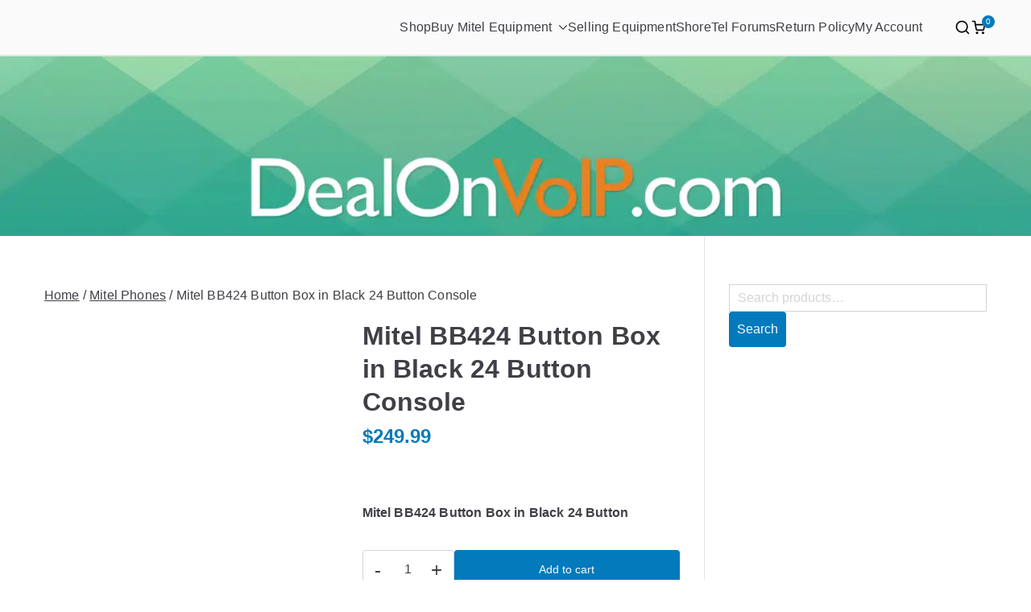

--- FILE ---
content_type: text/html; charset=UTF-8
request_url: https://dealonvoip.com/product/mitel-bb424/
body_size: 38425
content:
<!doctype html><html dir="ltr" lang="en-US" prefix="og: https://ogp.me/ns#"><head><script data-no-optimize="1">var litespeed_docref=sessionStorage.getItem("litespeed_docref");litespeed_docref&&(Object.defineProperty(document,"referrer",{get:function(){return litespeed_docref}}),sessionStorage.removeItem("litespeed_docref"));</script> <meta charset="UTF-8"><meta name="viewport" content="width=device-width, initial-scale=1"><link rel="profile" href="http://gmpg.org/xfn/11"><title>Mitel BB424 Button Box in Black 24 Button Console - Deal On VoIP</title><meta name="description" content="Mitel BB424 Button Box in Black 24 Button" /><meta name="robots" content="max-image-preview:large" /><link rel="canonical" href="https://dealonvoip.com/product/mitel-bb424/" /><meta name="generator" content="All in One SEO (AIOSEO) 4.9.3" /><meta property="og:locale" content="en_US" /><meta property="og:site_name" content="Deal On VoIP - Mitel phones, Mitel switches, and Mitel accessories" /><meta property="og:type" content="article" /><meta property="og:title" content="Mitel BB424 Button Box in Black 24 Button Console - Deal On VoIP" /><meta property="og:description" content="Mitel BB424 Button Box in Black 24 Button" /><meta property="og:url" content="https://dealonvoip.com/product/mitel-bb424/" /><meta property="article:published_time" content="2022-09-01T23:09:07+00:00" /><meta property="article:modified_time" content="2024-07-08T22:23:13+00:00" /><meta name="twitter:card" content="summary_large_image" /><meta name="twitter:title" content="Mitel BB424 Button Box in Black 24 Button Console - Deal On VoIP" /><meta name="twitter:description" content="Mitel BB424 Button Box in Black 24 Button" /> <script type="application/ld+json" class="aioseo-schema">{"@context":"https:\/\/schema.org","@graph":[{"@type":"BreadcrumbList","@id":"https:\/\/dealonvoip.com\/product\/mitel-bb424\/#breadcrumblist","itemListElement":[{"@type":"ListItem","@id":"https:\/\/dealonvoip.com#listItem","position":1,"name":"Home","item":"https:\/\/dealonvoip.com","nextItem":{"@type":"ListItem","@id":"https:\/\/dealonvoip.com\/shop\/#listItem","name":"Shop"}},{"@type":"ListItem","@id":"https:\/\/dealonvoip.com\/shop\/#listItem","position":2,"name":"Shop","item":"https:\/\/dealonvoip.com\/shop\/","nextItem":{"@type":"ListItem","@id":"https:\/\/dealonvoip.com\/product-category\/mitel-phones\/#listItem","name":"Mitel Phones"},"previousItem":{"@type":"ListItem","@id":"https:\/\/dealonvoip.com#listItem","name":"Home"}},{"@type":"ListItem","@id":"https:\/\/dealonvoip.com\/product-category\/mitel-phones\/#listItem","position":3,"name":"Mitel Phones","item":"https:\/\/dealonvoip.com\/product-category\/mitel-phones\/","nextItem":{"@type":"ListItem","@id":"https:\/\/dealonvoip.com\/product\/mitel-bb424\/#listItem","name":"Mitel BB424 Button Box in Black 24 Button Console"},"previousItem":{"@type":"ListItem","@id":"https:\/\/dealonvoip.com\/shop\/#listItem","name":"Shop"}},{"@type":"ListItem","@id":"https:\/\/dealonvoip.com\/product\/mitel-bb424\/#listItem","position":4,"name":"Mitel BB424 Button Box in Black 24 Button Console","previousItem":{"@type":"ListItem","@id":"https:\/\/dealonvoip.com\/product-category\/mitel-phones\/#listItem","name":"Mitel Phones"}}]},{"@type":"ItemPage","@id":"https:\/\/dealonvoip.com\/product\/mitel-bb424\/#itempage","url":"https:\/\/dealonvoip.com\/product\/mitel-bb424\/","name":"Mitel BB424 Button Box in Black 24 Button Console - Deal On VoIP","description":"Mitel BB424 Button Box in Black 24 Button","inLanguage":"en-US","isPartOf":{"@id":"https:\/\/dealonvoip.com\/#website"},"breadcrumb":{"@id":"https:\/\/dealonvoip.com\/product\/mitel-bb424\/#breadcrumblist"},"image":{"@type":"ImageObject","url":"https:\/\/dealonvoip.com\/wp-content\/uploads\/2022\/10\/s841537546541474085_p60_i6_w6401.png","@id":"https:\/\/dealonvoip.com\/product\/mitel-bb424\/#mainImage","width":640,"height":480,"caption":"ShoreTel BB424 Button Box"},"primaryImageOfPage":{"@id":"https:\/\/dealonvoip.com\/product\/mitel-bb424\/#mainImage"},"datePublished":"2022-09-01T16:09:07-07:00","dateModified":"2024-07-08T15:23:13-07:00"},{"@type":"Organization","@id":"https:\/\/dealonvoip.com\/#organization","name":"dealonvoip.com","description":"Mitel phones, Mitel switches, and Mitel accessories","url":"https:\/\/dealonvoip.com\/","telephone":"+14082007800","logo":{"@type":"ImageObject","url":"https:\/\/dealonvoip.com\/wp-content\/uploads\/2022\/10\/cropped-big-header-deal-on-voip.png","@id":"https:\/\/dealonvoip.com\/product\/mitel-bb424\/#organizationLogo"},"image":{"@id":"https:\/\/dealonvoip.com\/product\/mitel-bb424\/#organizationLogo"}},{"@type":"WebSite","@id":"https:\/\/dealonvoip.com\/#website","url":"https:\/\/dealonvoip.com\/","name":"Deal On VoIP","description":"Mitel phones, Mitel switches, and Mitel accessories","inLanguage":"en-US","publisher":{"@id":"https:\/\/dealonvoip.com\/#organization"}}]}</script> <script type="litespeed/javascript">(function(c,l,a,r,i,t,y){c[a]=c[a]||function(){(c[a].q=c[a].q||[]).push(arguments)};t=l.createElement(r);t.async=1;t.src="https://www.clarity.ms/tag/"+i+"?ref=aioseo";y=l.getElementsByTagName(r)[0];y.parentNode.insertBefore(t,y)})(window,document,"clarity","script","kniqwa04bd")</script> <link rel='dns-prefetch' href='//www.google.com' /><link rel='dns-prefetch' href='//capi-automation.s3.us-east-2.amazonaws.com' /><link rel="alternate" type="application/rss+xml" title="Deal On VoIP &raquo; Feed" href="https://dealonvoip.com/feed/" /><link rel="alternate" type="application/rss+xml" title="Deal On VoIP &raquo; Comments Feed" href="https://dealonvoip.com/comments/feed/" /><link rel="alternate" type="application/rss+xml" title="Deal On VoIP &raquo; Mitel BB424 Button Box in Black 24 Button Console Comments Feed" href="https://dealonvoip.com/product/mitel-bb424/feed/" /><link rel="alternate" title="oEmbed (JSON)" type="application/json+oembed" href="https://dealonvoip.com/wp-json/oembed/1.0/embed?url=https%3A%2F%2Fdealonvoip.com%2Fproduct%2Fmitel-bb424%2F" /><link rel="alternate" title="oEmbed (XML)" type="text/xml+oembed" href="https://dealonvoip.com/wp-json/oembed/1.0/embed?url=https%3A%2F%2Fdealonvoip.com%2Fproduct%2Fmitel-bb424%2F&#038;format=xml" /><style id='wp-img-auto-sizes-contain-inline-css' type='text/css'>img:is([sizes=auto i],[sizes^="auto," i]){contain-intrinsic-size:3000px 1500px}
/*# sourceURL=wp-img-auto-sizes-contain-inline-css */</style><style id="litespeed-ccss">ul{box-sizing:border-box}:root{--wp--preset--font-size--normal:16px;--wp--preset--font-size--huge:42px}.screen-reader-text{border:0;clip-path:inset(50%);height:1px;margin:-1px;overflow:hidden;padding:0;position:absolute;width:1px;word-wrap:normal!important}:root{--wp--preset--aspect-ratio--square:1;--wp--preset--aspect-ratio--4-3:4/3;--wp--preset--aspect-ratio--3-4:3/4;--wp--preset--aspect-ratio--3-2:3/2;--wp--preset--aspect-ratio--2-3:2/3;--wp--preset--aspect-ratio--16-9:16/9;--wp--preset--aspect-ratio--9-16:9/16;--wp--preset--color--black:#000000;--wp--preset--color--cyan-bluish-gray:#abb8c3;--wp--preset--color--white:#ffffff;--wp--preset--color--pale-pink:#f78da7;--wp--preset--color--vivid-red:#cf2e2e;--wp--preset--color--luminous-vivid-orange:#ff6900;--wp--preset--color--luminous-vivid-amber:#fcb900;--wp--preset--color--light-green-cyan:#7bdcb5;--wp--preset--color--vivid-green-cyan:#00d084;--wp--preset--color--pale-cyan-blue:#8ed1fc;--wp--preset--color--vivid-cyan-blue:#0693e3;--wp--preset--color--vivid-purple:#9b51e0;--wp--preset--gradient--vivid-cyan-blue-to-vivid-purple:linear-gradient(135deg,rgba(6,147,227,1) 0%,rgb(155,81,224) 100%);--wp--preset--gradient--light-green-cyan-to-vivid-green-cyan:linear-gradient(135deg,rgb(122,220,180) 0%,rgb(0,208,130) 100%);--wp--preset--gradient--luminous-vivid-amber-to-luminous-vivid-orange:linear-gradient(135deg,rgba(252,185,0,1) 0%,rgba(255,105,0,1) 100%);--wp--preset--gradient--luminous-vivid-orange-to-vivid-red:linear-gradient(135deg,rgba(255,105,0,1) 0%,rgb(207,46,46) 100%);--wp--preset--gradient--very-light-gray-to-cyan-bluish-gray:linear-gradient(135deg,rgb(238,238,238) 0%,rgb(169,184,195) 100%);--wp--preset--gradient--cool-to-warm-spectrum:linear-gradient(135deg,rgb(74,234,220) 0%,rgb(151,120,209) 20%,rgb(207,42,186) 40%,rgb(238,44,130) 60%,rgb(251,105,98) 80%,rgb(254,248,76) 100%);--wp--preset--gradient--blush-light-purple:linear-gradient(135deg,rgb(255,206,236) 0%,rgb(152,150,240) 100%);--wp--preset--gradient--blush-bordeaux:linear-gradient(135deg,rgb(254,205,165) 0%,rgb(254,45,45) 50%,rgb(107,0,62) 100%);--wp--preset--gradient--luminous-dusk:linear-gradient(135deg,rgb(255,203,112) 0%,rgb(199,81,192) 50%,rgb(65,88,208) 100%);--wp--preset--gradient--pale-ocean:linear-gradient(135deg,rgb(255,245,203) 0%,rgb(182,227,212) 50%,rgb(51,167,181) 100%);--wp--preset--gradient--electric-grass:linear-gradient(135deg,rgb(202,248,128) 0%,rgb(113,206,126) 100%);--wp--preset--gradient--midnight:linear-gradient(135deg,rgb(2,3,129) 0%,rgb(40,116,252) 100%);--wp--preset--font-size--small:13px;--wp--preset--font-size--medium:20px;--wp--preset--font-size--large:36px;--wp--preset--font-size--x-large:42px;--wp--preset--spacing--20:0.44rem;--wp--preset--spacing--30:0.67rem;--wp--preset--spacing--40:1rem;--wp--preset--spacing--50:1.5rem;--wp--preset--spacing--60:2.25rem;--wp--preset--spacing--70:3.38rem;--wp--preset--spacing--80:5.06rem;--wp--preset--shadow--natural:6px 6px 9px rgba(0, 0, 0, 0.2);--wp--preset--shadow--deep:12px 12px 50px rgba(0, 0, 0, 0.4);--wp--preset--shadow--sharp:6px 6px 0px rgba(0, 0, 0, 0.2);--wp--preset--shadow--outlined:6px 6px 0px -3px rgba(255, 255, 255, 1), 6px 6px rgba(0, 0, 0, 1);--wp--preset--shadow--crisp:6px 6px 0px rgba(0, 0, 0, 1)}:root{--wp--style--global--content-size:760px;--wp--style--global--wide-size:1160px}:where(body){margin:0}:root{--wp--style--block-gap:24px}body{padding-top:0;padding-right:0;padding-bottom:0;padding-left:0}a:where(:not(.wp-element-button)){text-decoration:underline}button.pswp__button{box-shadow:none!important;background-image:url(/wp-content/plugins/woocommerce/assets/css/photoswipe/default-skin/default-skin.png)!important}button.pswp__button,button.pswp__button--arrow--left::before,button.pswp__button--arrow--right::before{background-color:transparent!important}button.pswp__button--arrow--left,button.pswp__button--arrow--right{background-image:none!important}.pswp{display:none;position:absolute;width:100%;height:100%;left:0;top:0;overflow:hidden;-ms-touch-action:none;touch-action:none;z-index:1500;-webkit-text-size-adjust:100%;-webkit-backface-visibility:hidden;outline:0}.pswp *{-webkit-box-sizing:border-box;box-sizing:border-box}.pswp__bg{position:absolute;left:0;top:0;width:100%;height:100%;background:#000;opacity:0;-webkit-transform:translateZ(0);transform:translateZ(0);-webkit-backface-visibility:hidden;will-change:opacity}.pswp__scroll-wrap{position:absolute;left:0;top:0;width:100%;height:100%;overflow:hidden}.pswp__container{-ms-touch-action:none;touch-action:none;position:absolute;left:0;right:0;top:0;bottom:0}.pswp__container{-webkit-touch-callout:none}.pswp__bg{will-change:opacity}.pswp__container{-webkit-backface-visibility:hidden}.pswp__item{position:absolute;left:0;right:0;top:0;bottom:0;overflow:hidden}.pswp__button{width:44px;height:44px;position:relative;background:0 0;overflow:visible;-webkit-appearance:none;display:block;border:0;padding:0;margin:0;float:left;opacity:.75;-webkit-box-shadow:none;box-shadow:none}.pswp__button::-moz-focus-inner{padding:0;border:0}.pswp__button,.pswp__button--arrow--left:before,.pswp__button--arrow--right:before{background:url(/wp-content/plugins/woocommerce/assets/css/photoswipe/default-skin/default-skin.png)0 0 no-repeat;background-size:264px 88px;width:44px;height:44px}.pswp__button--close{background-position:0-44px}.pswp__button--share{background-position:-44px -44px}.pswp__button--fs{display:none}.pswp__button--zoom{display:none;background-position:-88px 0}.pswp__button--arrow--left,.pswp__button--arrow--right{background:0 0;top:50%;margin-top:-50px;width:70px;height:100px;position:absolute}.pswp__button--arrow--left{left:0}.pswp__button--arrow--right{right:0}.pswp__button--arrow--left:before,.pswp__button--arrow--right:before{content:"";top:35px;background-color:rgb(0 0 0/.3);height:30px;width:32px;position:absolute}.pswp__button--arrow--left:before{left:6px;background-position:-138px -44px}.pswp__button--arrow--right:before{right:6px;background-position:-94px -44px}.pswp__share-modal{display:block;background:rgb(0 0 0/.5);width:100%;height:100%;top:0;left:0;padding:10px;position:absolute;z-index:1600;opacity:0;-webkit-backface-visibility:hidden;will-change:opacity}.pswp__share-modal--hidden{display:none}.pswp__share-tooltip{z-index:1620;position:absolute;background:#fff;top:56px;border-radius:2px;display:block;width:auto;right:44px;-webkit-box-shadow:0 2px 5px rgb(0 0 0/.25);box-shadow:0 2px 5px rgb(0 0 0/.25);-webkit-transform:translateY(6px);-ms-transform:translateY(6px);transform:translateY(6px);-webkit-backface-visibility:hidden;will-change:transform}.pswp__counter{position:relative;left:0;top:0;height:44px;font-size:13px;line-height:44px;color:#fff;opacity:.75;padding:0 10px;margin-inline-end:auto}.pswp__caption{position:absolute;left:0;bottom:0;width:100%;min-height:44px}.pswp__caption__center{text-align:left;max-width:420px;margin:0 auto;font-size:13px;padding:10px;line-height:20px;color:#ccc}.pswp__preloader{width:44px;height:44px;position:absolute;top:0;left:50%;margin-left:-22px;opacity:0;will-change:opacity;direction:ltr}.pswp__preloader__icn{width:20px;height:20px;margin:12px}@media screen and (max-width:1024px){.pswp__preloader{position:relative;left:auto;top:auto;margin:0;float:right}}.pswp__ui{-webkit-font-smoothing:auto;visibility:visible;opacity:1;z-index:1550}.pswp__top-bar{position:absolute;left:0;top:0;height:44px;width:100%;display:flex;justify-content:flex-end}.pswp__caption,.pswp__top-bar{-webkit-backface-visibility:hidden;will-change:opacity}.pswp__caption,.pswp__top-bar{background-color:rgb(0 0 0/.5)}.pswp__ui--hidden .pswp__button--arrow--left,.pswp__ui--hidden .pswp__button--arrow--right,.pswp__ui--hidden .pswp__caption,.pswp__ui--hidden .pswp__top-bar{opacity:.001}.dashicons-arrow-right-alt2:before{content:""}:root{--cfvsw-swatches-font-size:12px;--cfvsw-swatches-border-color:#000000;--cfvsw-swatches-border-color-hover:#00000080;--cfvsw-swatches-border-width:1px;--cfvsw-swatches-tooltip-font-size:12px}#ppc-button-ppcp-gateway{line-height:0}:host,:root{--fa-style-family-brands:"Font Awesome 6 Brands";--fa-font-brands:normal 400 1em/1 "Font Awesome 6 Brands"}:host,:root{--fa-font-regular:normal 400 1em/1 "Font Awesome 6 Free"}:host,:root{--fa-style-family-classic:"Font Awesome 6 Free";--fa-font-solid:normal 900 1em/1 "Font Awesome 6 Free"}h1,h2,p{margin:0;padding:0;border:0;font-size:100%;font-style:inherit;font-weight:inherit;outline:0;vertical-align:baseline}html{font-family:sans-serif;-webkit-text-size-adjust:100%;-ms-text-size-adjust:100%}body{margin:0}aside,header,main,nav,section{display:block}a{background-color:#fff0}strong{font-weight:600}h1{font-size:2em;margin:.67em 0}img{border:0;vertical-align:middle}svg:not(:root){overflow:hidden}button,input{color:inherit;font:inherit;margin:0}button{overflow:visible}button{text-transform:none}button,input[type="submit"]{-webkit-appearance:button;border-style:solid;border-width:0}button::-moz-focus-inner,input::-moz-focus-inner{border:0;padding:0}input{line-height:normal}input[type="number"]::-webkit-inner-spin-button,input[type="number"]::-webkit-outer-spin-button{height:auto}input[type="search"]::-webkit-search-cancel-button,input[type="search"]::-webkit-search-decoration{-webkit-appearance:none}*,*::before,*::after{box-sizing:inherit}html{box-sizing:border-box}.zak-container{max-width:var(--container-width,1170px);margin-left:auto;margin-right:auto;padding-left:16px;padding-right:16px;box-sizing:content-box}.zak-row{display:flex;justify-content:space-between;flex-wrap:wrap;box-sizing:border-box}h1,h2{color:#3F3F46;line-height:1.3;font-weight:400;margin:0 0 20px}h1{font-size:4rem}h2{font-size:3.2rem}html{font-size:var(--zak-root-font-size,62.5%)}p{word-break:break-word;margin-bottom:20px}a{color:inherit;text-decoration:none}button,input[type="submit"]{border-radius:4px;padding:8px 10px;color:#FAFAFA;background-color:#027ABB;text-decoration:none;border:0 solid #027ABB}input[type="search"],input[type="number"]{outline:none;border:1px solid #D4D4D8;border-radius:0;padding:.7rem 1rem;width:100%;color:#3F3F46}input[type="search"]{-webkit-appearance:none}label{margin-bottom:.5rem;display:inline-block}body{background:#FFF;color:#3F3F46;font-family:-apple-system,blinkmacsystemfont,"segoe ui",roboto,"oxygen-sans",ubuntu,cantarell,"helvetica neue",helvetica,arial,sans-serif;font-size:1.6rem;line-height:1.8;letter-spacing:.01em;word-wrap:break-word}ul{margin:0 0 1.6rem 1.6rem;padding-left:0}ul{list-style:square}li>ul{margin-bottom:0;margin-left:1.6rem}img{height:auto;max-width:100%}.zak-icon{font-family:"themegrill-icons";display:inline-block;font-size:1rem;font-style:normal}.zak-icon{display:block;width:1.25em;height:1.25em}.zak-submenu-toggle{display:flex;align-items:center;padding-left:8px}.screen-reader-text{border:0;clip:rect(1px,1px,1px,1px);clip-path:inset(50%);height:1px;margin:-1px;overflow:hidden;padding:0;position:absolute!important;width:1px;word-wrap:normal!important}.zak-content::after{display:table;content:""}.zak-content::after{clear:both}.site-branding{display:flex;align-items:center;gap:20px;overflow-wrap:anywhere}.site-title{color:#27272A;font-size:4rem;font-weight:600;line-height:1.3}.site-title a{color:inherit}.site-title,.site-description{margin:0}.site-description{font-size:1.6rem}.zak-main-nav li{display:flex;flex-wrap:wrap}.zak-main-nav .zak-submenu-toggle{display:flex;align-items:center;padding-left:8px}.zak-main-nav .zak-submenu-toggle .zak-icon{width:12px;height:12px}.zak-primary-nav{display:none;flex:1;border-bottom:0 solid #E4E4E7;margin-left:auto}.zak-primary-nav .zak-primary-menu{display:flex;align-items:center;flex-wrap:wrap;gap:24px;justify-content:flex-start}.zak-primary-nav ul{margin:0;padding:0;list-style-type:none}.zak-primary-nav ul .menu-item-has-children{position:relative}.zak-primary-nav li a{display:flex;flex:1;justify-content:space-between;border:0 solid #E4E4E7}.zak-primary-nav li ul{z-index:99999;position:absolute;left:-999999px}.zak-primary-nav .sub-menu{display:block;position:absolute;top:100%;width:240px;border:1px solid #E4E4E7;background-color:#fff;border-radius:4px}.zak-primary-nav .sub-menu li{border-bottom:1px solid #F4F4F5}.zak-primary-nav .sub-menu li:last-child{border-bottom:0}.zak-primary-nav .sub-menu li a{padding:14px 16px}@media screen and (min-width:768px){.zak-primary-nav{display:flex;justify-content:flex-end}}.zak-toggle-menu{display:flex;margin-left:20px}.zak-toggle-menu .zak-menu-toggle{padding:0 2px;border:none;color:inherit;background:initial;line-height:normal}.zak-toggle-menu .zak-icon{width:28px;height:28px;fill:#3F3F46}@media screen and (min-width:768px){.zak-toggle-menu{display:none}}.zak-mobile-nav{display:flex;flex-direction:column;gap:12px;visibility:hidden;opacity:0;position:fixed;top:0;left:0;z-index:9999;transform:translateY(-100%);padding:1.75em 1em;background-color:#27272A;color:#FAFAFA;max-height:100vh;overflow-y:auto}.zak-mobile-nav .zak-icon{fill:#FAFAFA}.zak-mobile-nav ul{padding:0;margin:0}.zak-mobile-nav li{position:relative;list-style-type:none}.zak-mobile-nav .zak-header-actions{margin-left:14px;margn-top:14px}.zak-mobile-menu li{border-bottom:1px solid #3F3F46}.zak-mobile-menu li:last-child{border-bottom:none}.zak-mobile-menu a{display:flex;flex-grow:1;justify-content:space-between;padding:14px 16px;color:#FAFAFA;word-break:break-word;-webkit-hyphens:auto;hyphens:auto}.zak-mobile-menu .menu-item-has-children{position:relative}.zak-mobile-menu .menu-item-has-children .sub-menu{flex-basis:100%;visibility:hidden;overflow:hidden;max-height:0;border-top:1px solid #3F3F46}.zak-mobile-menu .menu-item-has-children .sub-menu a{padding-left:30px}.zak-mobile-nav__header{display:flex;justify-content:space-between;align-items:flex-start;margin-bottom:30px}.zak-mobile-nav__header .zak-mobile-nav-close{position:absolute;top:16px;right:16px;padding:unset;border:unset;color:unset;background-color:unset;text-align:center}.zak-mobile-nav__header .zak-mobile-nav-close .zak-icon{width:24px;height:24px}.zak-mobile-nav__header .zak-search-container{display:block;width:80%;padding-bottom:12px;border-bottom:1px solid #A1A1AA}.zak-mobile-nav__header .zak-search-container .zak-icon{width:20px;height:20px}.zak-mobile-nav__header .zak-search-form .zak-search-field{padding:0;line-height:1.8;color:#FFF}.zak-overlay-wrapper{position:fixed;top:0;bottom:0;right:0;left:0;background-color:rgb(0 0 0/.05);display:none}.zak-header-actions{display:none;margin-left:40px}.zak-mobile-nav .zak-header-actions{display:block}.zak-mobile-nav .zak-header-actions .zak-header-search{display:none}.zak-header-actions .zak-icon--close{display:none}.zak-header-actions li{list-style:none}.zak-header-search .zak-search-container{position:absolute;top:0;right:0;bottom:0;padding:10px;visibility:hidden;width:90%;align-items:center;justify-content:center}.zak-header-search .zak-search-container .zak-icon--search{display:none}.zak-header-search svg{height:20px;width:20px}.zak-menu-item-cart .cart-page-link{position:relative;display:block}.zak-menu-item-cart .cart-page-link .zakra-icon--cart{width:20px;height:20px}.zak-menu-item-cart .cart-page-link .count{display:flex;font-size:10px;width:16px;height:16px;background-color:#027ABB;color:#FAFAFA;position:absolute;top:-5px;right:-10px;border-radius:50%;text-align:center;justify-content:center;align-items:center}@media screen and (min-width:768px){.zak-header-actions{display:flex;align-items:center;gap:16px}.zak-header-actions li{align-items:center}}.zak-search-form{position:unset;display:block;width:100%}.zak-search-form .zak-search-submit{display:none}.zak-search-form .zak-search-field-label{display:flex;align-items:center;gap:16px;width:-moz-fit-content;width:fit-content;margin-bottom:0;position:relative}.zak-search-form .zak-search-field{border:0;background-color:#27272A;color:#3F3F46;opacity:.9}.zak-mobile-nav .zak-icon--close{display:none}.wp-custom-header{position:relative}.wp-custom-header img{margin:0 auto;width:100%;vertical-align:middle}.entry-title{margin-bottom:0;font-weight:600;word-break:break-word}.widget{margin:0 0 2.5em}.widget:last-child{margin-bottom:0}.widget .widget-title{position:relative;padding-bottom:10px;border-bottom:1px solid #E4E4E7}.widget .widget-title::before{position:absolute;display:block;bottom:-1px;content:" ";left:0;width:30px;height:1px;background-color:#027ABB}.widget .widget-title,.widget h2{margin-bottom:20px;font-size:2rem;font-weight:600}.widget ul{display:flex;flex-direction:column;gap:8px;margin:0;list-style-type:none}.widget li a{display:inline-block;color:#027ABB;text-decoration:underline}::-moz-placeholder{color:#D4D4D8}::placeholder{color:#D4D4D8}.zak-header{border-bottom:1px solid #E4E4E7}.zak-header .zak-row{align-items:center;position:relative}.zak-main-header{padding-top:20px;padding-bottom:20px;background-color:#FAFAFA}.zak-main-header .zak-row{flex-wrap:nowrap;gap:40px}.zak-main-header .zak-header-col--2{flex:1;display:flex;align-items:center;justify-content:flex-end}@media screen and (min-width:992px){.zak-header-col--2{align-items:center}}.zak-secondary{word-break:break-word}.zak-secondary li{line-height:1.8}@media screen and (min-width:768px){.zak-secondary{width:30%;padding-top:3.75em;padding-left:1.875em;padding-bottom:3.75em;border-left:1px solid #E4E4E7}}.zak-content{background-color:#FFF}.zak-content .zak-row{flex-direction:column;padding-top:3.75em;padding-bottom:3.75em;gap:3.75em}.zak-primary{width:100%}body:not(.tg-container--separate) #page{background:#FAFAFA}body #page{display:flex;flex-direction:column;min-height:96vh}body .zak-content{flex-grow:1}@media screen and (min-width:768px){.zak-content .zak-row{flex-direction:row;gap:0;padding-top:0;padding-bottom:0}.zak-primary{width:70%;padding-top:60px;padding-right:30px;padding-bottom:60px}}.zak-scroll-to-top{display:flex;align-items:center;justify-content:center;opacity:0;visibility:hidden;position:fixed;bottom:24px;right:24px;z-index:999;height:48px;width:48px;border-radius:4px;background-color:#27272A;transform:translateY(0)}.zak-scroll-to-top .zak-icon{fill:#FAFAFA}:root{--top-grid-columns:4;--main-grid-columns:4;--bottom-grid-columns:1}:root{--zakra-color-1:#eaf3fb;--zakra-color-2:#bfdcf3;--zakra-color-3:#94c4eb;--zakra-color-4:#6aace2;--zakra-color-5:#257bc1;--zakra-color-6:#1d6096;--zakra-color-7:#15446b;--zakra-color-8:#0c2941;--zakra-color-9:#040e16}@media screen and (min-width:768px){.zak-primary{width:70%}}.site-title{color:#blank}.zak-header{border-bottom-width:2px}.zak-header .main-navigation{border-bottom-color:#e9ecef}.price{display:flex;flex-wrap:wrap;align-items:center;gap:8px;font-size:1.6rem;color:#3F3F46}.price .amount{font-size:14px}.price>span{text-decoration:none;background-color:#fff0}.price>span{font-size:14px;line-height:1.8}.single-product .product{position:relative;display:flex;flex-wrap:wrap;flex-direction:column;-moz-column-gap:30px;column-gap:30px}.single-product .product .cart{order:5}.single-product .product .product_meta{order:6}.single-product .product .summary .price .amount{font-size:24px;font-weight:600}.single-product .product .woocommerce-product-details__short-description{order:4;margin-top:20px}.single-product .product .woocommerce-product-details__short-description p{margin-bottom:0}.single-product .product .woocommerce-product-gallery{position:relative;float:left}.single-product .product .woocommerce-product-gallery a{display:flex;align-items:flex-start}.single-product .product .woocommerce-product-gallery__wrapper{margin:0}.single-product .product .entry-summary{display:flex;flex-direction:column;flex:1 1 calc(var(--entry-summary-width, 50%) - 15px)}.single-product .product .entry-summary .quantity{position:relative}.single-product .product .entry-summary .quantity .zak-qty-minus{position:absolute;top:50%;transform:translateY(-50%);left:1px;padding:1px 14px;font-size:24px;border:none;color:#3F3F46;background-color:#fff0}.single-product .product .entry-summary .quantity .zak-qty-plus{position:absolute;top:50%;right:1px;padding:1px 14px;font-size:24px;border:none;color:#3F3F46;transform:translateY(-50%);background-color:#fff0}.single-product .product .entry-summary .price{font-size:1.8rem;margin-bottom:0}.single-product .product .entry-summary .cart{margin-bottom:24px;margin-top:32px}.single-product .product .entry-summary .qty{min-height:48px;text-align:center;margin-bottom:20px;padding:8px 24px}.single-product .product .entry-summary .single_add_to_cart_button{width:100%;padding:10px;line-height:1.8;border-radius:4px;font-size:14px}.single-product .product .product_meta{display:flex;flex-direction:column;margin-top:24px;padding:16px 0;font-weight:600;border-top:1px solid #D4D4D8}.single-product .product .product_meta>span{margin:8px 0}.single-product .product .product_meta>span>span{font-weight:400}.single-product .product .product_meta>span a{color:#027ABB;font-weight:400;text-decoration:underline}.single-product .product .product_title{margin-top:30px;font-size:32px;font-weight:600}.single-product .woocommerce-breadcrumb{margin-bottom:16px}.single-product .woocommerce-breadcrumb a{text-decoration:underline}.quantity input{border:1px solid #D4D4D8;border-radius:4px}.quantity input::-webkit-outer-spin-button,.quantity input::-webkit-inner-spin-button{-webkit-appearance:none;margin:0}.quantity input[type=number]{-moz-appearance:textfield}@media screen and (min-width:600px){.single-product .product .quantity .qty{width:200px;margin-bottom:0}.single-product .woocommerce-product-gallery__image a img{width:100%;height:100%}.single-product .cart{display:flex;gap:20px}}@media screen and (min-width:768px){.single-product .product{flex-direction:unset}.single-product .product .woocommerce-product-gallery{flex:1 1 calc(var(--product-gallery-width, 50%) - 15px)}.single-product .product .product_title{margin-top:0}.single-product .product .quantity .qty{height:100%;width:114px;margin-bottom:0}.single-product .cart{display:flex;gap:20px}}.woocommerce-tabs .panel h2:first-of-type{font-size:1.6rem;display:none}.qty{width:50px;padding:4px 8px}.zak-header-action{display:flex;gap:16px}.site-title{position:absolute;clip:rect(1px,1px,1px,1px)}.site-description{position:absolute;clip:rect(1px,1px,1px,1px)}.screen-reader-text{clip:rect(1px,1px,1px,1px);word-wrap:normal!important;border:0;clip-path:inset(50%);height:1px;margin:-1px;overflow:hidden;overflow-wrap:normal!important;padding:0;position:absolute!important;width:1px}.wc-block-product-search .wc-block-product-search__fields{display:flex}.wc-block-product-search .wc-block-product-search__field{flex-grow:1;line-height:1.8;padding:6px 8px}.wc-block-product-search .wc-block-product-search__button{align-items:center;display:flex;margin:0 0 0 6px;overflow:hidden;padding:0 .5em;position:relative}.wc-block-product-search .wc-block-product-search__button svg{fill:currentColor;outline:none}</style><link rel="preload" data-asynced="1" data-optimized="2" as="style" onload="this.onload=null;this.rel='stylesheet'" href="https://dealonvoip.com/wp-content/litespeed/ucss/6d63f18683f79de325c83ed12e515fe3.css?ver=0aecf" /><script type="litespeed/javascript">!function(a){"use strict";var b=function(b,c,d){function e(a){return h.body?a():void setTimeout(function(){e(a)})}function f(){i.addEventListener&&i.removeEventListener("load",f),i.media=d||"all"}var g,h=a.document,i=h.createElement("link");if(c)g=c;else{var j=(h.body||h.getElementsByTagName("head")[0]).childNodes;g=j[j.length-1]}var k=h.styleSheets;i.rel="stylesheet",i.href=b,i.media="only x",e(function(){g.parentNode.insertBefore(i,c?g:g.nextSibling)});var l=function(a){for(var b=i.href,c=k.length;c--;)if(k[c].href===b)return a();setTimeout(function(){l(a)})};return i.addEventListener&&i.addEventListener("load",f),i.onloadcssdefined=l,l(f),i};"undefined"!=typeof exports?exports.loadCSS=b:a.loadCSS=b}("undefined"!=typeof global?global:this);!function(a){if(a.loadCSS){var b=loadCSS.relpreload={};if(b.support=function(){try{return a.document.createElement("link").relList.supports("preload")}catch(b){return!1}},b.poly=function(){for(var b=a.document.getElementsByTagName("link"),c=0;c<b.length;c++){var d=b[c];"preload"===d.rel&&"style"===d.getAttribute("as")&&(a.loadCSS(d.href,d,d.getAttribute("media")),d.rel=null)}},!b.support()){b.poly();var c=a.setInterval(b.poly,300);a.addEventListener&&a.addEventListener("load",function(){b.poly(),a.clearInterval(c)}),a.attachEvent&&a.attachEvent("onload",function(){a.clearInterval(c)})}}}(this);</script><link rel="preload" as="image" href="https://dealonvoip.com/wp-content/uploads/2022/10/s841537546541474085_p60_i6_w6401-600x450.png.webp"><style id='wp-block-library-theme-inline-css' type='text/css'>.wp-block-audio :where(figcaption){color:#555;font-size:13px;text-align:center}.is-dark-theme .wp-block-audio :where(figcaption){color:#ffffffa6}.wp-block-audio{margin:0 0 1em}.wp-block-code{border:1px solid #ccc;border-radius:4px;font-family:Menlo,Consolas,monaco,monospace;padding:.8em 1em}.wp-block-embed :where(figcaption){color:#555;font-size:13px;text-align:center}.is-dark-theme .wp-block-embed :where(figcaption){color:#ffffffa6}.wp-block-embed{margin:0 0 1em}.blocks-gallery-caption{color:#555;font-size:13px;text-align:center}.is-dark-theme .blocks-gallery-caption{color:#ffffffa6}:root :where(.wp-block-image figcaption){color:#555;font-size:13px;text-align:center}.is-dark-theme :root :where(.wp-block-image figcaption){color:#ffffffa6}.wp-block-image{margin:0 0 1em}.wp-block-pullquote{border-bottom:4px solid;border-top:4px solid;color:currentColor;margin-bottom:1.75em}.wp-block-pullquote :where(cite),.wp-block-pullquote :where(footer),.wp-block-pullquote__citation{color:currentColor;font-size:.8125em;font-style:normal;text-transform:uppercase}.wp-block-quote{border-left:.25em solid;margin:0 0 1.75em;padding-left:1em}.wp-block-quote cite,.wp-block-quote footer{color:currentColor;font-size:.8125em;font-style:normal;position:relative}.wp-block-quote:where(.has-text-align-right){border-left:none;border-right:.25em solid;padding-left:0;padding-right:1em}.wp-block-quote:where(.has-text-align-center){border:none;padding-left:0}.wp-block-quote.is-large,.wp-block-quote.is-style-large,.wp-block-quote:where(.is-style-plain){border:none}.wp-block-search .wp-block-search__label{font-weight:700}.wp-block-search__button{border:1px solid #ccc;padding:.375em .625em}:where(.wp-block-group.has-background){padding:1.25em 2.375em}.wp-block-separator.has-css-opacity{opacity:.4}.wp-block-separator{border:none;border-bottom:2px solid;margin-left:auto;margin-right:auto}.wp-block-separator.has-alpha-channel-opacity{opacity:1}.wp-block-separator:not(.is-style-wide):not(.is-style-dots){width:100px}.wp-block-separator.has-background:not(.is-style-dots){border-bottom:none;height:1px}.wp-block-separator.has-background:not(.is-style-wide):not(.is-style-dots){height:2px}.wp-block-table{margin:0 0 1em}.wp-block-table td,.wp-block-table th{word-break:normal}.wp-block-table :where(figcaption){color:#555;font-size:13px;text-align:center}.is-dark-theme .wp-block-table :where(figcaption){color:#ffffffa6}.wp-block-video :where(figcaption){color:#555;font-size:13px;text-align:center}.is-dark-theme .wp-block-video :where(figcaption){color:#ffffffa6}.wp-block-video{margin:0 0 1em}:root :where(.wp-block-template-part.has-background){margin-bottom:0;margin-top:0;padding:1.25em 2.375em}
/*# sourceURL=/wp-includes/css/dist/block-library/theme.min.css */</style><style id='pdfemb-pdf-embedder-viewer-style-inline-css' type='text/css'>.wp-block-pdfemb-pdf-embedder-viewer{max-width:none}

/*# sourceURL=https://dealonvoip.com/wp-content/plugins/pdf-embedder/block/build/style-index.css */</style><style id='global-styles-inline-css' type='text/css'>:root{--wp--preset--aspect-ratio--square: 1;--wp--preset--aspect-ratio--4-3: 4/3;--wp--preset--aspect-ratio--3-4: 3/4;--wp--preset--aspect-ratio--3-2: 3/2;--wp--preset--aspect-ratio--2-3: 2/3;--wp--preset--aspect-ratio--16-9: 16/9;--wp--preset--aspect-ratio--9-16: 9/16;--wp--preset--color--black: #000000;--wp--preset--color--cyan-bluish-gray: #abb8c3;--wp--preset--color--white: #ffffff;--wp--preset--color--pale-pink: #f78da7;--wp--preset--color--vivid-red: #cf2e2e;--wp--preset--color--luminous-vivid-orange: #ff6900;--wp--preset--color--luminous-vivid-amber: #fcb900;--wp--preset--color--light-green-cyan: #7bdcb5;--wp--preset--color--vivid-green-cyan: #00d084;--wp--preset--color--pale-cyan-blue: #8ed1fc;--wp--preset--color--vivid-cyan-blue: #0693e3;--wp--preset--color--vivid-purple: #9b51e0;--wp--preset--color--zakra-color-1: #027ABB;--wp--preset--color--zakra-color-2: #015EA0;--wp--preset--color--zakra-color-3: #FFFFFF;--wp--preset--color--zakra-color-4: #F6FEFC;--wp--preset--color--zakra-color-5: #181818;--wp--preset--color--zakra-color-6: #1F1F32;--wp--preset--color--zakra-color-7: #3F3F46;--wp--preset--color--zakra-color-8: #FFFFFF;--wp--preset--color--zakra-color-9: #E4E4E7;--wp--preset--gradient--vivid-cyan-blue-to-vivid-purple: linear-gradient(135deg,rgb(6,147,227) 0%,rgb(155,81,224) 100%);--wp--preset--gradient--light-green-cyan-to-vivid-green-cyan: linear-gradient(135deg,rgb(122,220,180) 0%,rgb(0,208,130) 100%);--wp--preset--gradient--luminous-vivid-amber-to-luminous-vivid-orange: linear-gradient(135deg,rgb(252,185,0) 0%,rgb(255,105,0) 100%);--wp--preset--gradient--luminous-vivid-orange-to-vivid-red: linear-gradient(135deg,rgb(255,105,0) 0%,rgb(207,46,46) 100%);--wp--preset--gradient--very-light-gray-to-cyan-bluish-gray: linear-gradient(135deg,rgb(238,238,238) 0%,rgb(169,184,195) 100%);--wp--preset--gradient--cool-to-warm-spectrum: linear-gradient(135deg,rgb(74,234,220) 0%,rgb(151,120,209) 20%,rgb(207,42,186) 40%,rgb(238,44,130) 60%,rgb(251,105,98) 80%,rgb(254,248,76) 100%);--wp--preset--gradient--blush-light-purple: linear-gradient(135deg,rgb(255,206,236) 0%,rgb(152,150,240) 100%);--wp--preset--gradient--blush-bordeaux: linear-gradient(135deg,rgb(254,205,165) 0%,rgb(254,45,45) 50%,rgb(107,0,62) 100%);--wp--preset--gradient--luminous-dusk: linear-gradient(135deg,rgb(255,203,112) 0%,rgb(199,81,192) 50%,rgb(65,88,208) 100%);--wp--preset--gradient--pale-ocean: linear-gradient(135deg,rgb(255,245,203) 0%,rgb(182,227,212) 50%,rgb(51,167,181) 100%);--wp--preset--gradient--electric-grass: linear-gradient(135deg,rgb(202,248,128) 0%,rgb(113,206,126) 100%);--wp--preset--gradient--midnight: linear-gradient(135deg,rgb(2,3,129) 0%,rgb(40,116,252) 100%);--wp--preset--font-size--small: 13px;--wp--preset--font-size--medium: 20px;--wp--preset--font-size--large: 36px;--wp--preset--font-size--x-large: 42px;--wp--preset--spacing--20: 0.44rem;--wp--preset--spacing--30: 0.67rem;--wp--preset--spacing--40: 1rem;--wp--preset--spacing--50: 1.5rem;--wp--preset--spacing--60: 2.25rem;--wp--preset--spacing--70: 3.38rem;--wp--preset--spacing--80: 5.06rem;--wp--preset--shadow--natural: 6px 6px 9px rgba(0, 0, 0, 0.2);--wp--preset--shadow--deep: 12px 12px 50px rgba(0, 0, 0, 0.4);--wp--preset--shadow--sharp: 6px 6px 0px rgba(0, 0, 0, 0.2);--wp--preset--shadow--outlined: 6px 6px 0px -3px rgb(255, 255, 255), 6px 6px rgb(0, 0, 0);--wp--preset--shadow--crisp: 6px 6px 0px rgb(0, 0, 0);}:root { --wp--style--global--content-size: 760px;--wp--style--global--wide-size: 1160px; }:where(body) { margin: 0; }.wp-site-blocks > .alignleft { float: left; margin-right: 2em; }.wp-site-blocks > .alignright { float: right; margin-left: 2em; }.wp-site-blocks > .aligncenter { justify-content: center; margin-left: auto; margin-right: auto; }:where(.wp-site-blocks) > * { margin-block-start: 24px; margin-block-end: 0; }:where(.wp-site-blocks) > :first-child { margin-block-start: 0; }:where(.wp-site-blocks) > :last-child { margin-block-end: 0; }:root { --wp--style--block-gap: 24px; }:root :where(.is-layout-flow) > :first-child{margin-block-start: 0;}:root :where(.is-layout-flow) > :last-child{margin-block-end: 0;}:root :where(.is-layout-flow) > *{margin-block-start: 24px;margin-block-end: 0;}:root :where(.is-layout-constrained) > :first-child{margin-block-start: 0;}:root :where(.is-layout-constrained) > :last-child{margin-block-end: 0;}:root :where(.is-layout-constrained) > *{margin-block-start: 24px;margin-block-end: 0;}:root :where(.is-layout-flex){gap: 24px;}:root :where(.is-layout-grid){gap: 24px;}.is-layout-flow > .alignleft{float: left;margin-inline-start: 0;margin-inline-end: 2em;}.is-layout-flow > .alignright{float: right;margin-inline-start: 2em;margin-inline-end: 0;}.is-layout-flow > .aligncenter{margin-left: auto !important;margin-right: auto !important;}.is-layout-constrained > .alignleft{float: left;margin-inline-start: 0;margin-inline-end: 2em;}.is-layout-constrained > .alignright{float: right;margin-inline-start: 2em;margin-inline-end: 0;}.is-layout-constrained > .aligncenter{margin-left: auto !important;margin-right: auto !important;}.is-layout-constrained > :where(:not(.alignleft):not(.alignright):not(.alignfull)){max-width: var(--wp--style--global--content-size);margin-left: auto !important;margin-right: auto !important;}.is-layout-constrained > .alignwide{max-width: var(--wp--style--global--wide-size);}body .is-layout-flex{display: flex;}.is-layout-flex{flex-wrap: wrap;align-items: center;}.is-layout-flex > :is(*, div){margin: 0;}body .is-layout-grid{display: grid;}.is-layout-grid > :is(*, div){margin: 0;}body{padding-top: 0px;padding-right: 0px;padding-bottom: 0px;padding-left: 0px;}a:where(:not(.wp-element-button)){text-decoration: underline;}:root :where(.wp-element-button, .wp-block-button__link){background-color: #32373c;border-width: 0;color: #fff;font-family: inherit;font-size: inherit;font-style: inherit;font-weight: inherit;letter-spacing: inherit;line-height: inherit;padding-top: calc(0.667em + 2px);padding-right: calc(1.333em + 2px);padding-bottom: calc(0.667em + 2px);padding-left: calc(1.333em + 2px);text-decoration: none;text-transform: inherit;}.has-black-color{color: var(--wp--preset--color--black) !important;}.has-cyan-bluish-gray-color{color: var(--wp--preset--color--cyan-bluish-gray) !important;}.has-white-color{color: var(--wp--preset--color--white) !important;}.has-pale-pink-color{color: var(--wp--preset--color--pale-pink) !important;}.has-vivid-red-color{color: var(--wp--preset--color--vivid-red) !important;}.has-luminous-vivid-orange-color{color: var(--wp--preset--color--luminous-vivid-orange) !important;}.has-luminous-vivid-amber-color{color: var(--wp--preset--color--luminous-vivid-amber) !important;}.has-light-green-cyan-color{color: var(--wp--preset--color--light-green-cyan) !important;}.has-vivid-green-cyan-color{color: var(--wp--preset--color--vivid-green-cyan) !important;}.has-pale-cyan-blue-color{color: var(--wp--preset--color--pale-cyan-blue) !important;}.has-vivid-cyan-blue-color{color: var(--wp--preset--color--vivid-cyan-blue) !important;}.has-vivid-purple-color{color: var(--wp--preset--color--vivid-purple) !important;}.has-zakra-color-1-color{color: var(--wp--preset--color--zakra-color-1) !important;}.has-zakra-color-2-color{color: var(--wp--preset--color--zakra-color-2) !important;}.has-zakra-color-3-color{color: var(--wp--preset--color--zakra-color-3) !important;}.has-zakra-color-4-color{color: var(--wp--preset--color--zakra-color-4) !important;}.has-zakra-color-5-color{color: var(--wp--preset--color--zakra-color-5) !important;}.has-zakra-color-6-color{color: var(--wp--preset--color--zakra-color-6) !important;}.has-zakra-color-7-color{color: var(--wp--preset--color--zakra-color-7) !important;}.has-zakra-color-8-color{color: var(--wp--preset--color--zakra-color-8) !important;}.has-zakra-color-9-color{color: var(--wp--preset--color--zakra-color-9) !important;}.has-black-background-color{background-color: var(--wp--preset--color--black) !important;}.has-cyan-bluish-gray-background-color{background-color: var(--wp--preset--color--cyan-bluish-gray) !important;}.has-white-background-color{background-color: var(--wp--preset--color--white) !important;}.has-pale-pink-background-color{background-color: var(--wp--preset--color--pale-pink) !important;}.has-vivid-red-background-color{background-color: var(--wp--preset--color--vivid-red) !important;}.has-luminous-vivid-orange-background-color{background-color: var(--wp--preset--color--luminous-vivid-orange) !important;}.has-luminous-vivid-amber-background-color{background-color: var(--wp--preset--color--luminous-vivid-amber) !important;}.has-light-green-cyan-background-color{background-color: var(--wp--preset--color--light-green-cyan) !important;}.has-vivid-green-cyan-background-color{background-color: var(--wp--preset--color--vivid-green-cyan) !important;}.has-pale-cyan-blue-background-color{background-color: var(--wp--preset--color--pale-cyan-blue) !important;}.has-vivid-cyan-blue-background-color{background-color: var(--wp--preset--color--vivid-cyan-blue) !important;}.has-vivid-purple-background-color{background-color: var(--wp--preset--color--vivid-purple) !important;}.has-zakra-color-1-background-color{background-color: var(--wp--preset--color--zakra-color-1) !important;}.has-zakra-color-2-background-color{background-color: var(--wp--preset--color--zakra-color-2) !important;}.has-zakra-color-3-background-color{background-color: var(--wp--preset--color--zakra-color-3) !important;}.has-zakra-color-4-background-color{background-color: var(--wp--preset--color--zakra-color-4) !important;}.has-zakra-color-5-background-color{background-color: var(--wp--preset--color--zakra-color-5) !important;}.has-zakra-color-6-background-color{background-color: var(--wp--preset--color--zakra-color-6) !important;}.has-zakra-color-7-background-color{background-color: var(--wp--preset--color--zakra-color-7) !important;}.has-zakra-color-8-background-color{background-color: var(--wp--preset--color--zakra-color-8) !important;}.has-zakra-color-9-background-color{background-color: var(--wp--preset--color--zakra-color-9) !important;}.has-black-border-color{border-color: var(--wp--preset--color--black) !important;}.has-cyan-bluish-gray-border-color{border-color: var(--wp--preset--color--cyan-bluish-gray) !important;}.has-white-border-color{border-color: var(--wp--preset--color--white) !important;}.has-pale-pink-border-color{border-color: var(--wp--preset--color--pale-pink) !important;}.has-vivid-red-border-color{border-color: var(--wp--preset--color--vivid-red) !important;}.has-luminous-vivid-orange-border-color{border-color: var(--wp--preset--color--luminous-vivid-orange) !important;}.has-luminous-vivid-amber-border-color{border-color: var(--wp--preset--color--luminous-vivid-amber) !important;}.has-light-green-cyan-border-color{border-color: var(--wp--preset--color--light-green-cyan) !important;}.has-vivid-green-cyan-border-color{border-color: var(--wp--preset--color--vivid-green-cyan) !important;}.has-pale-cyan-blue-border-color{border-color: var(--wp--preset--color--pale-cyan-blue) !important;}.has-vivid-cyan-blue-border-color{border-color: var(--wp--preset--color--vivid-cyan-blue) !important;}.has-vivid-purple-border-color{border-color: var(--wp--preset--color--vivid-purple) !important;}.has-zakra-color-1-border-color{border-color: var(--wp--preset--color--zakra-color-1) !important;}.has-zakra-color-2-border-color{border-color: var(--wp--preset--color--zakra-color-2) !important;}.has-zakra-color-3-border-color{border-color: var(--wp--preset--color--zakra-color-3) !important;}.has-zakra-color-4-border-color{border-color: var(--wp--preset--color--zakra-color-4) !important;}.has-zakra-color-5-border-color{border-color: var(--wp--preset--color--zakra-color-5) !important;}.has-zakra-color-6-border-color{border-color: var(--wp--preset--color--zakra-color-6) !important;}.has-zakra-color-7-border-color{border-color: var(--wp--preset--color--zakra-color-7) !important;}.has-zakra-color-8-border-color{border-color: var(--wp--preset--color--zakra-color-8) !important;}.has-zakra-color-9-border-color{border-color: var(--wp--preset--color--zakra-color-9) !important;}.has-vivid-cyan-blue-to-vivid-purple-gradient-background{background: var(--wp--preset--gradient--vivid-cyan-blue-to-vivid-purple) !important;}.has-light-green-cyan-to-vivid-green-cyan-gradient-background{background: var(--wp--preset--gradient--light-green-cyan-to-vivid-green-cyan) !important;}.has-luminous-vivid-amber-to-luminous-vivid-orange-gradient-background{background: var(--wp--preset--gradient--luminous-vivid-amber-to-luminous-vivid-orange) !important;}.has-luminous-vivid-orange-to-vivid-red-gradient-background{background: var(--wp--preset--gradient--luminous-vivid-orange-to-vivid-red) !important;}.has-very-light-gray-to-cyan-bluish-gray-gradient-background{background: var(--wp--preset--gradient--very-light-gray-to-cyan-bluish-gray) !important;}.has-cool-to-warm-spectrum-gradient-background{background: var(--wp--preset--gradient--cool-to-warm-spectrum) !important;}.has-blush-light-purple-gradient-background{background: var(--wp--preset--gradient--blush-light-purple) !important;}.has-blush-bordeaux-gradient-background{background: var(--wp--preset--gradient--blush-bordeaux) !important;}.has-luminous-dusk-gradient-background{background: var(--wp--preset--gradient--luminous-dusk) !important;}.has-pale-ocean-gradient-background{background: var(--wp--preset--gradient--pale-ocean) !important;}.has-electric-grass-gradient-background{background: var(--wp--preset--gradient--electric-grass) !important;}.has-midnight-gradient-background{background: var(--wp--preset--gradient--midnight) !important;}.has-small-font-size{font-size: var(--wp--preset--font-size--small) !important;}.has-medium-font-size{font-size: var(--wp--preset--font-size--medium) !important;}.has-large-font-size{font-size: var(--wp--preset--font-size--large) !important;}.has-x-large-font-size{font-size: var(--wp--preset--font-size--x-large) !important;}
:root :where(.wp-block-pullquote){font-size: 1.5em;line-height: 1.6;}
/*# sourceURL=global-styles-inline-css */</style><style id='woocommerce-inline-inline-css' type='text/css'>.woocommerce form .form-row .required { visibility: visible; }
/*# sourceURL=woocommerce-inline-inline-css */</style><style id='cfvsw_swatches_product-inline-css' type='text/css'>.cfvsw-tooltip{background:#000000;color:#ffffff;} .cfvsw-tooltip:before{background:#000000;}:root {--cfvsw-swatches-font-size: 12px;--cfvsw-swatches-border-color: #000000;--cfvsw-swatches-border-color-hover: #00000080;--cfvsw-swatches-border-width: 1px;--cfvsw-swatches-tooltip-font-size: 12px;}
/*# sourceURL=cfvsw_swatches_product-inline-css */</style><style id='zakra-style-inline-css' type='text/css'>.zak-header-builder .zak-header-top-row{background-color:#18181B;}.zak-header-builder .zak-main-nav{border-bottom-color:#e9ecef;}.zak-header-builder .zak-secondary-nav{border-bottom-color:#e9ecef;}.zak-header-builder .zak-tertiary-menu{border-bottom-color:#e9ecef;}.zak-header-builder .zak-header-buttons .zak-header-button .zak-button{background-color:#027abb;}.zak-footer-builder .zak-footer-bottom-row{background-color:#18181B;}.zak-footer-builder .zak-footer-bottom-row{border-color:#3F3F46;}.zak-footer-builder .zak-footer-bottom-row{color:#fafafa;}.zak-header-builder, .zak-header-sticky-wrapper .sticky-header{border-color:#E4E4E7;}.zak-footer-builder .zak-footer-main-row ul li{border-bottom-color:#e9ecef;}:root{--top-grid-columns: 4;
			--main-grid-columns: 4;
			--bottom-grid-columns: 1;
			} .zak-footer-builder .zak-bottom-row{justify-items: center;} .zak-footer-builder .zak-footer-bottom-row .zak-footer-col{flex-direction: column;}.zak-footer-builder .zak-footer-main-row .zak-footer-col{flex-direction: column;}.zak-footer-builder .zak-footer-top-row .zak-footer-col{flex-direction: column;}.zak-footer-builder .zak-copyright{text-align: center;}.zak-footer-builder .zak-footer-nav{display: flex; justify-content: center;}.zak-footer-builder .zak-footer-nav-2{display: flex; justify-content: center;}.zak-footer-builder .zak-html-1{text-align: center;}.zak-footer-builder .zak-html-2{text-align: center;}.zak-footer-builder .footer-social-icons{text-align: ;}.zak-footer-builder .widget-footer-sidebar-1{text-align: ;}.zak-footer-builder .widget-footer-sidebar-2{text-align: ;}.zak-footer-builder .widget-footer-sidebar-3{text-align: ;}.zak-footer-builder .widget-footer-sidebar-4{text-align: ;}.zak-footer-builder .widget-footer-bar-col-1-sidebar{text-align: ;}.zak-footer-builder .widget-footer-bar-col-2-sidebar{text-align: ;} :root{--zakra-color-1: #027ABB;--zakra-color-2: #015EA0;--zakra-color-3: #FFFFFF;--zakra-color-4: #F6FEFC;--zakra-color-5: #181818;--zakra-color-6: #1F1F32;--zakra-color-7: #3F3F46;--zakra-color-8: #FFFFFF;--zakra-color-9: #E4E4E7;}@media screen and (min-width: 768px) {.zak-primary{width:70%;}}a:hover, a:focus,
				.zak-primary-nav ul li:hover > a,
				.zak-primary-nav ul .current_page_item > a,
				.zak-entry-summary a,
				.zak-entry-meta a, .zak-post-content .zak-entry-footer a:hover,
				.pagebuilder-content a, .zak-style-2 .zak-entry-meta span,
				.zak-style-2 .zak-entry-meta a,
				.entry-title:hover a,
				.zak-breadcrumbs .trail-items a,
				.breadcrumbs .trail-items a,
				.entry-content a,
				.edit-link a,
				.zak-footer-bar a:hover,
				.widget li a,
				#comments .comment-content a,
				#comments .reply,
				button:hover,
				.zak-button:hover,
				.zak-entry-footer .edit-link a,
				.zak-header-action .yith-wcwl-items-count .yith-wcwl-icon span,
				.pagebuilder-content a, .zak-entry-footer a,
				.zak-header-buttons .zak-header-button--2 .zak-button,
				.zak-header-buttons .zak-header-button .zak-button:hover,
				.woocommerce-cart .coupon button.button{color:#027abb;}.zak-post-content .entry-button:hover .zak-icon,
				.zak-error-404 .zak-button:hover svg,
				.zak-style-2 .zak-entry-meta span .zak-icon,
				.entry-button .zak-icon{fill:#027abb;}blockquote, .wp-block-quote,
				button, input[type="button"],
				input[type="reset"],
				input[type="submit"],
				.wp-block-button .wp-block-button__link,
				blockquote.has-text-align-right, .wp-block-quote.has-text-align-right,
				button:hover,
				.wp-block-button .wp-block-button__link:hover,
				.zak-button:hover,
				.zak-header-buttons .zak-header-button .zak-button,
				.zak-header-buttons .zak-header-button.zak-header-button--2 .zak-button,
				.zak-header-buttons .zak-header-button .zak-button:hover,
				.woocommerce-cart .coupon button.button,
				.woocommerce-cart .actions > button.button{border-color:#027abb;}.zak-primary-nav.zak-layout-1-style-2 > ul > li.current_page_item > a::before,
				.zak-primary-nav.zak-layout-1-style-2 > ul a:hover::before,
				.zak-primary-nav.zak-layout-1-style-2 > ul > li.current-menu-item > a::before,
				.zak-primary-nav.zak-layout-1-style-3 > ul > li.current_page_item > a::before,
				.zak-primary-nav.zak-layout-1-style-3 > ul > li.current-menu-item > a::before,
				.zak-primary-nav.zak-layout-1-style-4 > ul > li.current_page_item > a::before,
				.zak-primary-nav.zak-layout-1-style-4 > ul > li.current-menu-item > a::before,
				.zak-scroll-to-top:hover, button, input[type="button"], input[type="reset"],
				input[type="submit"], .zak-header-buttons .zak-header-button--1 .zak-button,
				.wp-block-button .wp-block-button__link,
				.zak-menu-item-cart .cart-page-link .count,
				.widget .wp-block-heading::before,
				#comments .comments-title::before,
				#comments .comment-reply-title::before,
				.widget .widget-title::before,
				.zak-footer-builder .zak-footer-main-row .widget .wp-block-heading::before,
				.zak-footer-builder .zak-footer-top-row .widget .wp-block-heading::before,
				.zak-footer-builder .zak-footer-bottom-row .widget .wp-block-heading::before,
				.zak-footer-builder .zak-footer-main-row .widget .widget-title::before,
				.zak-footer-builder .zak-footer-top-row .widget .widget-title::before,
				.zak-footer-builder .zak-footer-bottom-row .widget .widget-title::before,
				.woocommerce-cart .actions .coupon button.button:hover,
				.woocommerce-cart .actions > button.button,
				.woocommerce-cart .actions > button.button:hover{background-color:#027abb;}button, input[type="button"],
				input[type="reset"],
				input[type="submit"],
				.wp-block-button .wp-block-button__link,
				.zak-button{border-color:#027abb;background-color:#027abb;}body, .woocommerce-ordering select{color:#3F3F46;}.zak-header, .zak-post, .zak-secondary, .zak-footer-bar, .zak-primary-nav .sub-menu, .zak-primary-nav .sub-menu li, .posts-navigation, #comments, .post-navigation, blockquote, .wp-block-quote, .zak-posts .zak-post, .zak-content-area--boxed .widget{border-color:#E4E4E7;}hr .zak-container--separate, {background-color:#E4E4E7;}.entry-content a{color:#027abb;}.zak-entry-footer a:hover,
				.entry-button:hover,
				.zak-entry-footer a:hover,
				.entry-content a:hover,
				.pagebuilder-content a:hover, .pagebuilder-content a:hover{color:#1e7ba6;}.entry-button:hover .zak-icon{fill:#1e7ba6;}.zak-content{background-size:contain;}button, input[type="button"], input[type="reset"], input[type="submit"], #infinite-handle span, .wp-block-button .wp-block-button__link{background-color:#027abb;}.site-title{color:#blank;}.zak-header .zak-top-bar{background-size:contain;}.zak-header{border-bottom-width:2px;} .zak-header-sticky-wrapper .sticky-header{border-bottom-width:2px;}.zak-header-buttons .zak-header-button.zak-header-button--1 .zak-button{background-color:#027abb;}.zak-header .main-navigation{border-bottom-color:rgb(233,236,239);}.zak-primary-nav ul li:not(.current-menu-item):hover > a, .zak-primary-nav.zak-menu-item--layout-2 > ul > li:not(.current-menu-item):hover > a, .zak-primary-nav ul li:not(.current-menu-item):hover > a, .zak-main-nav.zak-primary-nav ul.zak-primary-menu li:not(.current-menu-item):hover > a{color:#1ea98d9e;}.zak-primary-nav ul li:hover > .zak-icon, .zak-primary-nav.zak-menu-item--layout-2 > ul > li:hover > .zak-icon{fill:#1ea98d9e;}.zak-primary-nav.zak-layout-1-style-2 > ul li a:hover::before{background-color:#1ea98d9e;}.zak-page-header, .zak-container--separate .zak-page-header{background-position:center center;background-size:contain;}.zak-page-header .breadcrumb-trail ul li a:hover {color:#027abb;}.zak-footer .zak-footer-cols, .zak-footer .zak-footer-cols p{color:#D4D4D8;}.zak-footer-cols{border-top-color:#e9ecef;}.zak-footer-cols ul li{border-bottom-color:#e9ecef;}.zak-footer-bar{color:#fafafa;}.zak-footer-bar{border-top-color:#3f3f46;}.zak-scroll-to-top:hover{background-color:#1e7ba6;}:root {--e-global-color-zakracolor1: #027ABB;--e-global-color-zakracolor2: #015EA0;--e-global-color-zakracolor3: #FFFFFF;--e-global-color-zakracolor4: #F6FEFC;--e-global-color-zakracolor5: #181818;--e-global-color-zakracolor6: #1F1F32;--e-global-color-zakracolor7: #3F3F46;--e-global-color-zakracolor8: #FFFFFF;--e-global-color-zakracolor9: #E4E4E7;}
/*# sourceURL=zakra-style-inline-css */</style><style id='zakra-woocommerce-style-inline-css' type='text/css'>.woocommerce-info::before,
				.woocommerce ul.products li.product .woocommerce-loop-product__title:hover,
				.wc-block-grid__product .wc-block-grid__product-title:hover,
				.woocommerce nav.woocommerce-pagination ul li a,.woocommerce nav.woocommerce-pagination ul li span,
				.woocommerce div.product p.price,.woocommerce div.product span.price,
				.woocommerce div.product .woocommerce-tabs ul.tabs li.active a,
				.woocommerce .widget_price_filter .price_slider_amount .button,
				.single-product .product .product_meta > span a{color:#027abb;}.wc-block-grid__product-onsale,
				.woocommerce ul.products a.button,
				.wp-block-button .wp-block-button__link,
				.woocommerce a.button.alt,
				.woocommerce button.button,
				.woocommerce button.button.alt,
				.woocommerce nav.woocommerce-pagination ul li span.current,
				.woocommerce nav.woocommerce-pagination ul li a:hover,
				.woocommerce nav.woocommerce-pagination ul li a:focus,
				.woocommerce div.product form.cart .button,
				.woocommerce div.product .woocommerce-tabs #respond input#submit,
				.woocommerce .widget_price_filter .ui-slider-horizontal .ui-slider-range,
				.woocommerce .widget_price_filter .price_slider_amount .button:hover,
				.wc-block-grid__products .wc-block-grid__product .zakra-onsale-normal-wrapper span{background-color:#027abb;}.woocommerce nav.woocommerce-pagination ul li, .woocommerce div.product .woocommerce-tabs ul.tabs li.active, .woocommerce .widget_price_filter .ui-slider .ui-slider-handle, .woocommerce .widget_price_filter .price_slider_amount .button, .woocommerce-info{border-color:#027abb;}.wp-block-woocommerce-cart .wp-block-woocommerce-cart-order-summary-block .wc-block-components-totals-coupon__content button.wc-block-components-totals-coupon__button,
				.wc-block-checkout button.wc-block-components-totals-coupon__button,
				.woocommerce .woocommerce-pagination .page-numbers li > a, .woocommerce .woocommerce-pagination .page-numbers li > span{color:#027abb;border-color:#027abb;}.wc-block-checkout .wc-block-checkout__actions_row button.wc-block-components-checkout-place-order-button, .wc-block-checkout .wc-block-checkout__actions_row button.wc-block-components-checkout-place-order-button:hover,
				.wc-block-checkout .wp-block-woocommerce-checkout-actions-block .wc-block-checkout__actions_row .wc-block-components-checkout-return-to-cart-button:hover, .wc-block-checkout .wp-block-woocommerce-checkout-order-summary-block .wc-block-components-order-summary-item__image .wc-block-components-order-summary-item__quantity,
				.wc-block-components-drawer__content .wc-block-mini-cart__footer .wc-block-mini-cart__footer-actions .wp-element-button.wc-block-mini-cart__footer-checkout,
				.wc-block-components-drawer__content .wc-block-mini-cart__footer .wc-block-mini-cart__footer-actions .wp-element-button.wc-block-mini-cart__footer-cart:hover,
				.wc-block-grid__products .wc-block-grid__product .wp-block-button .wp-block-button__link:hover,
				.woocommerce .woocommerce-pagination .page-numbers .current{background-color:#027abb;}.woocommerce ul.products li.product .price, .woocommerce .star-rating span, ul li.product .price, .wc-block-components-formatted-money-amount, .wc-block-grid__products .wc-block-grid__product .wc-block-grid__product-price{color:#3F3F46;}.woocommerce a.button.alt, .woocommerce button.button, .woocommerce button.button.alt, .woocommerce ul.products a.button, .woocommerce div.product form.cart .button, .wp-block-button .wp-block-button__link, .tg-sticky-panel .tg-checkout-btn a{background-color:#027abb;}

			@font-face {
				font-family: "star";
				src: url("https://dealonvoip.com/wp-content/plugins/woocommerce/assets/fonts/star.eot");
				src: url("https://dealonvoip.com/wp-content/plugins/woocommerce/assets/fonts/star.eot?#iefix") format("embedded-opentype"),
					url("https://dealonvoip.com/wp-content/plugins/woocommerce/assets/fonts/star.woff") format("woff"),
					url("https://dealonvoip.com/wp-content/plugins/woocommerce/assets/fonts/star.ttf") format("truetype"),
					url("https://dealonvoip.com/wp-content/plugins/woocommerce/assets/fonts/star.svg#star") format("svg");
				font-weight: normal;
				font-style: normal;
			}
			@font-face {
				font-family: "WooCommerce";
				src: url("https://dealonvoip.com/wp-content/plugins/woocommerce/assets/fonts/WooCommerce.eot");
				src: url("https://dealonvoip.com/wp-content/plugins/woocommerce/assets/fonts/WooCommerce.eot?#iefix") format("embedded-opentype"),
					url("https://dealonvoip.com/wp-content/plugins/woocommerce/assets/fonts/WooCommerce.woff") format("woff"),
					url("https://dealonvoip.com/wp-content/plugins/woocommerce/assets/fonts/WooCommerce.ttf") format("truetype"),
					url("https://dealonvoip.com/wp-content/plugins/woocommerce/assets/fonts/WooCommerce.svg#star") format("svg");
				font-weight: normal;
				font-style: normal;
			}
			
/*# sourceURL=zakra-woocommerce-style-inline-css */</style> <script type="text/template" id="tmpl-variation-template"><div class="woocommerce-variation-description">{{{ data.variation.variation_description }}}</div>
	<div class="woocommerce-variation-price">{{{ data.variation.price_html }}}</div>
	<div class="woocommerce-variation-availability">{{{ data.variation.availability_html }}}</div></script> <script type="text/template" id="tmpl-unavailable-variation-template"><p role="alert">Sorry, this product is unavailable. Please choose a different combination.</p></script> <script type="litespeed/javascript" data-src="https://dealonvoip.com/wp-includes/js/jquery/jquery.min.js" id="jquery-core-js"></script> <script id="wc-add-to-cart-js-extra" type="litespeed/javascript">var wc_add_to_cart_params={"ajax_url":"/wp-admin/admin-ajax.php","wc_ajax_url":"/?wc-ajax=%%endpoint%%","i18n_view_cart":"View cart","cart_url":"https://dealonvoip.com/cart/","is_cart":"","cart_redirect_after_add":"yes"}</script> <script id="wc-single-product-js-extra" type="litespeed/javascript">var wc_single_product_params={"i18n_required_rating_text":"Please select a rating","i18n_rating_options":["1 of 5 stars","2 of 5 stars","3 of 5 stars","4 of 5 stars","5 of 5 stars"],"i18n_product_gallery_trigger_text":"View full-screen image gallery","review_rating_required":"yes","flexslider":{"rtl":!1,"animation":"slide","smoothHeight":!0,"directionNav":!1,"controlNav":"thumbnails","slideshow":!1,"animationSpeed":500,"animationLoop":!1,"allowOneSlide":!1},"zoom_enabled":"1","zoom_options":[],"photoswipe_enabled":"1","photoswipe_options":{"shareEl":!1,"closeOnScroll":!1,"history":!1,"hideAnimationDuration":0,"showAnimationDuration":0},"flexslider_enabled":"1"}</script> <script id="woocommerce-js-extra" type="litespeed/javascript">var woocommerce_params={"ajax_url":"/wp-admin/admin-ajax.php","wc_ajax_url":"/?wc-ajax=%%endpoint%%","i18n_password_show":"Show password","i18n_password_hide":"Hide password"}</script> <script id="wp-util-js-extra" type="litespeed/javascript">var _wpUtilSettings={"ajax":{"url":"/wp-admin/admin-ajax.php"}}</script> <link rel="https://api.w.org/" href="https://dealonvoip.com/wp-json/" /><link rel="alternate" title="JSON" type="application/json" href="https://dealonvoip.com/wp-json/wp/v2/product/998" /><link rel="EditURI" type="application/rsd+xml" title="RSD" href="https://dealonvoip.com/xmlrpc.php?rsd" /><link rel='shortlink' href='https://dealonvoip.com/?p=998' />
<noscript><style>.woocommerce-product-gallery{ opacity: 1 !important; }</style></noscript><meta name="generator" content="Elementor 3.34.4; features: additional_custom_breakpoints; settings: css_print_method-external, google_font-disabled, font_display-auto"> <script  type="litespeed/javascript">!function(f,b,e,v,n,t,s){if(f.fbq)return;n=f.fbq=function(){n.callMethod?n.callMethod.apply(n,arguments):n.queue.push(arguments)};if(!f._fbq)f._fbq=n;n.push=n;n.loaded=!0;n.version='2.0';n.queue=[];t=b.createElement(e);t.async=!0;t.src=v;s=b.getElementsByTagName(e)[0];s.parentNode.insertBefore(t,s)}(window,document,'script','https://connect.facebook.net/en_US/fbevents.js')</script>  <script  type="litespeed/javascript">fbq('init','802296334214916',{},{"agent":"woocommerce_6-10.4.3-3.5.15"});document.addEventListener('DOMContentLiteSpeedLoaded',function(){document.body.insertAdjacentHTML('beforeend','<div class=\"wc-facebook-pixel-event-placeholder\"></div>')},!1)</script> <style>.e-con.e-parent:nth-of-type(n+4):not(.e-lazyloaded):not(.e-no-lazyload),
				.e-con.e-parent:nth-of-type(n+4):not(.e-lazyloaded):not(.e-no-lazyload) * {
					background-image: none !important;
				}
				@media screen and (max-height: 1024px) {
					.e-con.e-parent:nth-of-type(n+3):not(.e-lazyloaded):not(.e-no-lazyload),
					.e-con.e-parent:nth-of-type(n+3):not(.e-lazyloaded):not(.e-no-lazyload) * {
						background-image: none !important;
					}
				}
				@media screen and (max-height: 640px) {
					.e-con.e-parent:nth-of-type(n+2):not(.e-lazyloaded):not(.e-no-lazyload),
					.e-con.e-parent:nth-of-type(n+2):not(.e-lazyloaded):not(.e-no-lazyload) * {
						background-image: none !important;
					}
				}</style><style type="text/css">.site-title {
                position: absolute;
                clip: rect(1px, 1px, 1px, 1px);
            }

			
			            .site-description {
                position: absolute;
                clip: rect(1px, 1px, 1px, 1px);
            }</style><meta name="redi-version" content="1.2.7" /> <script src="https://apis.google.com/js/platform.js?onload=renderOptIn"

async defer></script> <script type="litespeed/javascript">window.renderOptIn=function(){window.gapi.load('surveyoptin',function(){window.gapi.surveyoptin.render({"merchant_id":"629729812","order_id":"ORDER_ID","email":"CUSTOMER_EMAIL","delivery_country":"US","estimated_delivery_date":"MM-DD-YYYY",})})}</script> 
 <script type="litespeed/javascript">window.___gcfg={lang:'en-US'}</script>  <script src="https://apis.google.com/js/platform.js?onload=renderBadge"
  async defer></script> <script type="litespeed/javascript">window.renderBadge=function(){var ratingBadgeContainer=document.createElement("div");document.body.appendChild(ratingBadgeContainer);window.gapi.load('ratingbadge',function(){window.gapi.ratingbadge.render(ratingBadgeContainer,{"merchant_id":101180852,"position":"BOTTOM_LEFT"})})}</script>  <script type="litespeed/javascript">window.___gcfg={lang:'en_US'}</script> <link rel="icon" href="https://dealonvoip.com/wp-content/uploads/2022/10/cropped-favpreview1-32x32.gif" sizes="32x32" /><link rel="icon" href="https://dealonvoip.com/wp-content/uploads/2022/10/cropped-favpreview1-192x192.gif" sizes="192x192" /><link rel="apple-touch-icon" href="https://dealonvoip.com/wp-content/uploads/2022/10/cropped-favpreview1-180x180.gif" /><meta name="msapplication-TileImage" content="https://dealonvoip.com/wp-content/uploads/2022/10/cropped-favpreview1-270x270.gif" /></head><body class="wp-singular product-template-default single single-product postid-998 wp-theme-zakra theme-zakra woocommerce woocommerce-page woocommerce-no-js cfvsw-label-none cfvsw-product-page zak-site-layout--contained zak-site-layout--right zak-container--wide zak-content-area--bordered has-breadcrumbs woocommerce-active elementor-default elementor-kit-2887"><div id="page" class="zak-site">
<a class="skip-link screen-reader-text" href="#zak-content">Skip to content</a><header id="zak-masthead" class="zak-header zak-layout-1 zak-layout-1-style-1"><div class="zak-main-header"><div class="zak-container"><div class="zak-row"><div class="zak-header-col zak-header-col--1"><div class="site-branding"><div class="site-info-wrap"><p class="site-title ">
<a href="https://dealonvoip.com/" rel="home">Deal On VoIP</a></p><p class="site-description ">Mitel phones, Mitel switches, and Mitel accessories</p></div></div></div><div class="zak-header-col zak-header-col--2"><nav id="zak-primary-nav" class="zak-main-nav main-navigation zak-primary-nav zak-layout-1 zak-layout-1-style-1"><ul id="zak-primary-menu" class="zak-primary-menu"><li id="menu-item-5106" class="menu-item menu-item-type-post_type menu-item-object-page current_page_parent menu-item-5106"><a href="https://dealonvoip.com/shop/">Shop</a></li><li id="menu-item-5105" class="menu-item menu-item-type-post_type menu-item-object-page menu-item-has-children menu-item-5105"><a href="https://dealonvoip.com/buy-equipment/">Buy Mitel Equipment<span role="button" tabindex="0" class="zak-submenu-toggle" onkeypress=""><svg class="zak-icon zak-dropdown-icon" xmlns="http://www.w3.org/2000/svg" xml:space="preserve" viewBox="0 0 24 24"><path d="M12 17.5c-.3 0-.5-.1-.7-.3l-9-9c-.4-.4-.4-1 0-1.4s1-.4 1.4 0l8.3 8.3 8.3-8.3c.4-.4 1-.4 1.4 0s.4 1 0 1.4l-9 9c-.2.2-.4.3-.7.3z"/></svg></span></a><ul class="sub-menu"><li id="menu-item-5104" class="menu-item menu-item-type-post_type menu-item-object-page menu-item-5104"><a href="https://dealonvoip.com/mitel-phones/">Mitel Phones</a></li><li id="menu-item-5103" class="menu-item menu-item-type-post_type menu-item-object-page menu-item-5103"><a href="https://dealonvoip.com/mitel-switches/">Mitel Switches</a></li><li id="menu-item-5102" class="menu-item menu-item-type-post_type menu-item-object-page menu-item-5102"><a href="https://dealonvoip.com/mitel-accessories/">Mitel Accessories</a></li><li id="menu-item-5228" class="menu-item menu-item-type-custom menu-item-object-custom menu-item-5228"><a href="https://dealonvoip.com/product-category/ip-phones/">IP Phones</a></li></ul></li><li id="menu-item-5101" class="menu-item menu-item-type-post_type menu-item-object-page menu-item-5101"><a href="https://dealonvoip.com/selling-equipment/">Selling Equipment</a></li><li id="menu-item-5273" class="menu-item menu-item-type-post_type menu-item-object-page menu-item-5273"><a href="https://dealonvoip.com/shoretelforums/">ShoreTel Forums</a></li><li id="menu-item-5508" class="menu-item menu-item-type-post_type menu-item-object-page menu-item-privacy-policy menu-item-5508"><a rel="privacy-policy" href="https://dealonvoip.com/refund-returns/">Return Policy</a></li><li id="menu-item-5586" class="menu-item menu-item-type-post_type menu-item-object-page menu-item-5586"><a href="https://dealonvoip.com/my-account/">My Account</a></li></ul></nav><div class="zak-header-actions zak-header-actions--desktop"><div class="zak-header-action zak-header-search">
<a href="#" class="zak-header-search__toggle">
<svg class="zak-icon zakra-icon--magnifying-glass" xmlns="http://www.w3.org/2000/svg" viewBox="0 0 24 24"><path d="M21 22c-.3 0-.5-.1-.7-.3L16.6 18c-1.5 1.2-3.5 2-5.6 2-5 0-9-4-9-9s4-9 9-9 9 4 9 9c0 2.1-.7 4.1-2 5.6l3.7 3.7c.4.4.4 1 0 1.4-.2.2-.4.3-.7.3zM11 4c-3.9 0-7 3.1-7 7s3.1 7 7 7c1.9 0 3.6-.8 4.9-2 0 0 0-.1.1-.1s0 0 .1-.1c1.2-1.3 2-3 2-4.9C18 7.1 14.9 4 11 4z" /></svg>	</a><div class="zak-search-container"><form role="search" method="get" class="zak-search-form" action="https://dealonvoip.com/">
<label class="zak-search-field-label"><div class="zak-icon--search"><svg class="zak-icon zakra-icon--magnifying-glass" xmlns="http://www.w3.org/2000/svg" viewBox="0 0 24 24"><path d="M21 22c-.3 0-.5-.1-.7-.3L16.6 18c-1.5 1.2-3.5 2-5.6 2-5 0-9-4-9-9s4-9 9-9 9 4 9 9c0 2.1-.7 4.1-2 5.6l3.7 3.7c.4.4.4 1 0 1.4-.2.2-.4.3-.7.3zM11 4c-3.9 0-7 3.1-7 7s3.1 7 7 7c1.9 0 3.6-.8 4.9-2 0 0 0-.1.1-.1s0 0 .1-.1c1.2-1.3 2-3 2-4.9C18 7.1 14.9 4 11 4z" /></svg></div><span class="screen-reader-text">Search for:</span><input type="search"
class="zak-search-field"
placeholder="Type &amp; hit Enter &hellip;"
value=""
name="s"
title="Search for:"
>
</label><input type="submit" class="zak-search-submit"
value="Search" /><input type="hidden" name="post_type" value="product" /></form>
<button class="zak-icon--close" role="button">
</button></div></div><div class="zak-header-action"><li class="menu-item zak-menu-item zak-menu-item-cart "><a class="cart-page-link" href="https://dealonvoip.com/cart/" title="View your shopping cart"><svg class="zak-icon zakra-icon--cart" xmlns="http://www.w3.org/2000/svg" xml:space="preserve" viewBox="0 0 24 24"><path d="M18.5 22c-1 0-1.8-.8-1.8-1.8s.8-1.8 1.8-1.8 1.8.8 1.8 1.8-.8 1.8-1.8 1.8zm0-2c-.2 0-.2 0-.2.2s0 .2.2.2.2 0 .2-.2 0-.2-.2-.2zm-8.9 2c-1 0-1.8-.8-1.8-1.8s.8-1.8 1.8-1.8 1.8.8 1.8 1.8-.8 1.8-1.8 1.8zm0-2c-.2 0-.2 0-.2.2s0 .2.2.2.2 0 .2-.2 0-.2-.2-.2zm8.4-2.9h-7.9c-1.3 0-2.4-.9-2.6-2.2L6.1 8.2v-.1L5.4 4H3c-.6 0-1-.4-1-1s.4-1 1-1h3.3c.5 0 .9.4 1 .8L8 7h12.9c.3 0 .6.1.8.4.2.2.3.5.2.8L20.6 15c-.3 1.3-1.3 2.1-2.6 2.1zM8.3 9l1.2 5.6c.1.4.4.5.6.5H18c.1 0 .5 0 .6-.5L19.7 9H8.3z"/></svg><span class="count">0</span></a></li></div></div><div class="zak-toggle-menu ">
<button class="zak-menu-toggle"
aria-label="Primary Menu" ><svg class="zak-icon zakra-icon--magnifying-glass-bars" xmlns="http://www.w3.org/2000/svg" viewBox="0 0 24 24"><path d="M17 20H3a1 1 0 0 1 0-2h14a1 1 0 0 1 0 2Zm4-2a1 1 0 0 1-.71-.29L18 15.4a6.29 6.29 0 0 1-10-5A6.43 6.43 0 0 1 14.3 4a6.31 6.31 0 0 1 6.3 6.3 6.22 6.22 0 0 1-1.2 3.7l2.31 2.3a1 1 0 0 1 0 1.42A1 1 0 0 1 21 18ZM14.3 6a4.41 4.41 0 0 0-4.3 4.4 4.25 4.25 0 0 0 4.3 4.2 4.36 4.36 0 0 0 4.3-4.3A4.36 4.36 0 0 0 14.3 6ZM6 14H3a1 1 0 0 1 0-2h3a1 1 0 0 1 0 2Zm0-6H3a1 1 0 0 1 0-2h3a1 1 0 0 1 0 2Z" /></svg>
</button><nav id="zak-mobile-nav" class="zak-main-nav zak-mobile-nav"><div class="zak-mobile-nav__header"><div class="zak-search-container"><form role="search" method="get" class="zak-search-form" action="https://dealonvoip.com/">
<label class="zak-search-field-label"><div class="zak-icon--search"><svg class="zak-icon zakra-icon--magnifying-glass" xmlns="http://www.w3.org/2000/svg" viewBox="0 0 24 24"><path d="M21 22c-.3 0-.5-.1-.7-.3L16.6 18c-1.5 1.2-3.5 2-5.6 2-5 0-9-4-9-9s4-9 9-9 9 4 9 9c0 2.1-.7 4.1-2 5.6l3.7 3.7c.4.4.4 1 0 1.4-.2.2-.4.3-.7.3zM11 4c-3.9 0-7 3.1-7 7s3.1 7 7 7c1.9 0 3.6-.8 4.9-2 0 0 0-.1.1-.1s0 0 .1-.1c1.2-1.3 2-3 2-4.9C18 7.1 14.9 4 11 4z" /></svg></div><span class="screen-reader-text">Search for:</span><input type="search"
class="zak-search-field"
placeholder="Type &amp; hit Enter &hellip;"
value=""
name="s"
title="Search for:"
>
</label><input type="submit" class="zak-search-submit"
value="Search" /><input type="hidden" name="post_type" value="product" /></form>
<button class="zak-icon--close" role="button">
</button></div>
<button id="zak-mobile-nav-close" class="zak-mobile-nav-close" aria-label="Close Button">
<svg class="zak-icon zakra-icon--x-mark" xmlns="http://www.w3.org/2000/svg" viewBox="0 0 24 24"><path d="m14 12 7.6-7.6c.6-.6.6-1.5 0-2-.6-.6-1.5-.6-2 0L12 10 4.4 2.4c-.6-.6-1.5-.6-2 0s-.6 1.5 0 2L10 12l-7.6 7.6c-.6.6-.6 1.5 0 2 .3.3.6.4 1 .4s.7-.1 1-.4L12 14l7.6 7.6c.3.3.6.4 1 .4s.7-.1 1-.4c.6-.6.6-1.5 0-2L14 12z" /></svg>			</button></div><ul id="zak-mobile-menu" class="zak-mobile-menu"><li class="menu-item menu-item-type-post_type menu-item-object-page current_page_parent menu-item-5106"><a href="https://dealonvoip.com/shop/">Shop</a></li><li class="menu-item menu-item-type-post_type menu-item-object-page menu-item-has-children menu-item-5105"><a href="https://dealonvoip.com/buy-equipment/">Buy Mitel Equipment</a><span role="button" tabindex="0" class="zak-submenu-toggle" onkeypress=""><svg class="zak-icon zak-dropdown-icon" xmlns="http://www.w3.org/2000/svg" xml:space="preserve" viewBox="0 0 24 24"><path d="M12 17.5c-.3 0-.5-.1-.7-.3l-9-9c-.4-.4-.4-1 0-1.4s1-.4 1.4 0l8.3 8.3 8.3-8.3c.4-.4 1-.4 1.4 0s.4 1 0 1.4l-9 9c-.2.2-.4.3-.7.3z"/></svg></span><ul class="sub-menu"><li class="menu-item menu-item-type-post_type menu-item-object-page menu-item-5104"><a href="https://dealonvoip.com/mitel-phones/">Mitel Phones</a></li><li class="menu-item menu-item-type-post_type menu-item-object-page menu-item-5103"><a href="https://dealonvoip.com/mitel-switches/">Mitel Switches</a></li><li class="menu-item menu-item-type-post_type menu-item-object-page menu-item-5102"><a href="https://dealonvoip.com/mitel-accessories/">Mitel Accessories</a></li><li class="menu-item menu-item-type-custom menu-item-object-custom menu-item-5228"><a href="https://dealonvoip.com/product-category/ip-phones/">IP Phones</a></li></ul></li><li class="menu-item menu-item-type-post_type menu-item-object-page menu-item-5101"><a href="https://dealonvoip.com/selling-equipment/">Selling Equipment</a></li><li class="menu-item menu-item-type-post_type menu-item-object-page menu-item-5273"><a href="https://dealonvoip.com/shoretelforums/">ShoreTel Forums</a></li><li class="menu-item menu-item-type-post_type menu-item-object-page menu-item-privacy-policy menu-item-5508"><a rel="privacy-policy" href="https://dealonvoip.com/refund-returns/">Return Policy</a></li><li class="menu-item menu-item-type-post_type menu-item-object-page menu-item-5586"><a href="https://dealonvoip.com/my-account/">My Account</a></li></ul><div class="zak-mobile-menu-label"></div><div class="zak-mobile-nav__footer"><div class="zak-header-actions "><div class="zak-header-action zak-header-search">
<a href="#" class="zak-header-search__toggle">
<svg class="zak-icon zakra-icon--magnifying-glass" xmlns="http://www.w3.org/2000/svg" viewBox="0 0 24 24"><path d="M21 22c-.3 0-.5-.1-.7-.3L16.6 18c-1.5 1.2-3.5 2-5.6 2-5 0-9-4-9-9s4-9 9-9 9 4 9 9c0 2.1-.7 4.1-2 5.6l3.7 3.7c.4.4.4 1 0 1.4-.2.2-.4.3-.7.3zM11 4c-3.9 0-7 3.1-7 7s3.1 7 7 7c1.9 0 3.6-.8 4.9-2 0 0 0-.1.1-.1s0 0 .1-.1c1.2-1.3 2-3 2-4.9C18 7.1 14.9 4 11 4z" /></svg>	</a><div class="zak-search-container"><form role="search" method="get" class="zak-search-form" action="https://dealonvoip.com/">
<label class="zak-search-field-label"><div class="zak-icon--search"><svg class="zak-icon zakra-icon--magnifying-glass" xmlns="http://www.w3.org/2000/svg" viewBox="0 0 24 24"><path d="M21 22c-.3 0-.5-.1-.7-.3L16.6 18c-1.5 1.2-3.5 2-5.6 2-5 0-9-4-9-9s4-9 9-9 9 4 9 9c0 2.1-.7 4.1-2 5.6l3.7 3.7c.4.4.4 1 0 1.4-.2.2-.4.3-.7.3zM11 4c-3.9 0-7 3.1-7 7s3.1 7 7 7c1.9 0 3.6-.8 4.9-2 0 0 0-.1.1-.1s0 0 .1-.1c1.2-1.3 2-3 2-4.9C18 7.1 14.9 4 11 4z" /></svg></div><span class="screen-reader-text">Search for:</span><input type="search"
class="zak-search-field"
placeholder="Type &amp; hit Enter &hellip;"
value=""
name="s"
title="Search for:"
>
</label><input type="submit" class="zak-search-submit"
value="Search" /><input type="hidden" name="post_type" value="product" /></form>
<button class="zak-icon--close" role="button">
</button></div></div><div class="zak-header-action"><li class="menu-item zak-menu-item zak-menu-item-cart "><a class="cart-page-link" href="https://dealonvoip.com/cart/" title="View your shopping cart"><svg class="zak-icon zakra-icon--cart" xmlns="http://www.w3.org/2000/svg" xml:space="preserve" viewBox="0 0 24 24"><path d="M18.5 22c-1 0-1.8-.8-1.8-1.8s.8-1.8 1.8-1.8 1.8.8 1.8 1.8-.8 1.8-1.8 1.8zm0-2c-.2 0-.2 0-.2.2s0 .2.2.2.2 0 .2-.2 0-.2-.2-.2zm-8.9 2c-1 0-1.8-.8-1.8-1.8s.8-1.8 1.8-1.8 1.8.8 1.8 1.8-.8 1.8-1.8 1.8zm0-2c-.2 0-.2 0-.2.2s0 .2.2.2.2 0 .2-.2 0-.2-.2-.2zm8.4-2.9h-7.9c-1.3 0-2.4-.9-2.6-2.2L6.1 8.2v-.1L5.4 4H3c-.6 0-1-.4-1-1s.4-1 1-1h3.3c.5 0 .9.4 1 .8L8 7h12.9c.3 0 .6.1.8.4.2.2.3.5.2.8L20.6 15c-.3 1.3-1.3 2.1-2.6 2.1zM8.3 9l1.2 5.6c.1.4.4.5.6.5H18c.1 0 .5 0 .6-.5L19.7 9H8.3z"/></svg><span class="count">0</span></a></li></div></div></div></nav></div></div></div></div></div></header><div id="wp-custom-header" class="wp-custom-header"><img data-lazyloaded="1" src="[data-uri]" fetchpriority="high" data-src="https://dealonvoip.com/wp-content/uploads/2024/09/deal_on_voip_logo_big.png.webp" width="7408" height="1292" alt="Deal On VoIP" data-srcset="https://dealonvoip.com/wp-content/uploads/2024/09/deal_on_voip_logo_big.png.webp 2560w, https://dealonvoip.com/wp-content/uploads/2024/09/deal_on_voip_logo_big-300x52.png.webp 300w, https://dealonvoip.com/wp-content/uploads/2024/09/deal_on_voip_logo_big-1024x179.png.webp 1024w, https://dealonvoip.com/wp-content/uploads/2024/09/deal_on_voip_logo_big-768x134.png.webp 768w, https://dealonvoip.com/wp-content/uploads/2024/09/deal_on_voip_logo_big-1536x268.png.webp 1536w, https://dealonvoip.com/wp-content/uploads/2024/09/deal_on_voip_logo_big-2048x357.png.webp 2048w, https://dealonvoip.com/wp-content/uploads/2024/09/deal_on_voip_logo_big-600x105.png.webp 600w" data-sizes="(max-width: 7408px) 100vw, 7408px" decoding="async" /></div><div id="zak-content" class="zak-content"><div class="zak-container"><div class="zak-row"><main id="zak-primary" class="zak-primary"><nav class="woocommerce-breadcrumb" aria-label="Breadcrumb"><a href="https://dealonvoip.com">Home</a>&nbsp;&#47;&nbsp;<a href="https://dealonvoip.com/product-category/mitel-phones/">Mitel Phones</a>&nbsp;&#47;&nbsp;Mitel BB424 Button Box in Black 24 Button Console</nav><div class="woocommerce-notices-wrapper"></div><div id="product-998" class="zakra-single-article product type-product post-998 status-publish first instock product_cat-ip-phones product_cat-mitel-phones product_tag-bb-424 product_tag-bb424 product_tag-button-box product_tag-mitel-bb-424 product_tag-mitel-bb424 has-post-thumbnail taxable shipping-taxable purchasable product-type-simple"><div class="woocommerce-product-gallery woocommerce-product-gallery--with-images woocommerce-product-gallery--columns-4 images" data-columns="4" style="opacity: 0; transition: opacity .25s ease-in-out;"><div class="woocommerce-product-gallery__wrapper"><div data-thumb="https://dealonvoip.com/wp-content/uploads/2022/10/s841537546541474085_p60_i6_w6401-100x100.png.webp" data-thumb-alt="ShoreTel BB424 Button Box" data-thumb-srcset="https://dealonvoip.com/wp-content/uploads/2022/10/s841537546541474085_p60_i6_w6401-100x100.png.webp 100w, https://dealonvoip.com/wp-content/uploads/2022/10/s841537546541474085_p60_i6_w6401-150x150.png.webp 150w, https://dealonvoip.com/wp-content/uploads/2022/10/s841537546541474085_p60_i6_w6401-450x450.png 450w"  data-thumb-sizes="(max-width: 100px) 100vw, 100px" class="woocommerce-product-gallery__image"><a href="https://dealonvoip.com/wp-content/uploads/2022/10/s841537546541474085_p60_i6_w6401.png"><img width="600" height="450" src="https://dealonvoip.com/wp-content/uploads/2022/10/s841537546541474085_p60_i6_w6401-600x450.png.webp" class="wp-post-image" alt="ShoreTel BB424 Button Box" data-caption="" data-src="https://dealonvoip.com/wp-content/uploads/2022/10/s841537546541474085_p60_i6_w6401.png.webp" data-large_image="https://dealonvoip.com/wp-content/uploads/2022/10/s841537546541474085_p60_i6_w6401.png" data-large_image_width="640" data-large_image_height="480" decoding="sync" srcset="https://dealonvoip.com/wp-content/uploads/2022/10/s841537546541474085_p60_i6_w6401-600x450.png.webp 600w, https://dealonvoip.com/wp-content/uploads/2022/10/s841537546541474085_p60_i6_w6401-300x225.png.webp 300w, https://dealonvoip.com/wp-content/uploads/2022/10/s841537546541474085_p60_i6_w6401.png.webp 640w" sizes="(max-width: 600px) 100vw, 600px" fetchpriority="high"/></a></div></div></div><div class="summary entry-summary"><h1 class="product_title entry-title">Mitel BB424 Button Box in Black 24 Button Console</h1><p class="price"><span class="woocommerce-Price-amount amount"><bdi><span class="woocommerce-Price-currencySymbol">&#36;</span>249.99</bdi></span></p><div class="woocommerce-product-details__short-description"><p><strong>Mitel BB424 Button Box in Black 24 Button</strong></p></div><form class="cart" action="https://dealonvoip.com/product/mitel-bb424/" method="post" enctype='multipart/form-data'><div class="quantity">
<button type="button" class="zak-qty-controller zak-qty-minus" data-qty="minus">-</button>
<label class="screen-reader-text" for="quantity_697d11731962b">Mitel BB424 Button Box in Black 24 Button Console quantity</label>
<input
type="number"
id="quantity_697d11731962b"
class="input-text qty text"
name="quantity"
value="1"
aria-label="Product quantity"
min="1"
step="1"
placeholder=""
inputmode="numeric"
autocomplete="off"
/>
<button type="button" class="zak-qty-controller zak-qty-plus" data-qty="plus">+</button></div><button type="submit" name="add-to-cart" value="998" class="single_add_to_cart_button button alt">Add to cart</button></form><div class="ppc-button-wrapper"><div id="ppc-button-ppcp-gateway"></div></div><div id="ppcp-recaptcha-v2-container" style="margin:20px 0;"></div><div class="product_meta">
<span class="sku_wrapper">SKU: <span class="sku">mitel-bb424</span></span>
<span class="posted_in">Categories: <a href="https://dealonvoip.com/product-category/ip-phones/" rel="tag">IP PHONES</a>, <a href="https://dealonvoip.com/product-category/mitel-phones/" rel="tag">Mitel Phones</a></span>
<span class="tagged_as">Tags: <a href="https://dealonvoip.com/product-tag/bb-424/" rel="tag">BB 424</a>, <a href="https://dealonvoip.com/product-tag/bb424/" rel="tag">bb424</a>, <a href="https://dealonvoip.com/product-tag/button-box/" rel="tag">Button Box</a>, <a href="https://dealonvoip.com/product-tag/mitel-bb-424/" rel="tag">Mitel BB 424</a>, <a href="https://dealonvoip.com/product-tag/mitel-bb424/" rel="tag">Mitel BB424</a></span>
<span class="hwp-gtin">GTIN: <span>618930368802</span></span></div></div><div class="woocommerce-tabs wc-tabs-wrapper"><ul class="tabs wc-tabs" role="tablist"><li role="presentation" class="description_tab" id="tab-title-description">
<a href="#tab-description" role="tab" aria-controls="tab-description">
Description					</a></li><li role="presentation" class="additional_information_tab" id="tab-title-additional_information">
<a href="#tab-additional_information" role="tab" aria-controls="tab-additional_information">
Additional information					</a></li><li role="presentation" class="reviews_tab" id="tab-title-reviews">
<a href="#tab-reviews" role="tab" aria-controls="tab-reviews">
Reviews (0)					</a></li></ul><div class="woocommerce-Tabs-panel woocommerce-Tabs-panel--description panel entry-content wc-tab" id="tab-description" role="tabpanel" aria-labelledby="tab-title-description"><h2>Description</h2><p>The Mitel BB424 provides visibility over other users as well as single-button access to advanced telephony features including transfer, silent monitor, and barge in. The Mitel BB424 is a USB accessory for the Mitel IP485g IP phone and features 24 programmable buttons. Users can also employ the four-page buttons across the bottom to program up to 96 buttons total. If the user prefers seeing all the buttons at the same time, up to four physical units can be used instead (requires additional local power supply).</p><p><strong>Mitel BB424 ADVANCED FEATURES:</strong></p><ul><li>Allows telephony features including transfer, silent monitor, and barge in</li><li>96 programmable buttons</li><li>272 x 480 pixeled, color, backlit LED screen</li></ul><p><strong>Mitel BB424 SPECS:</strong></p><ul><li>24 Tricolor LED</li><li>4 Page Buttons</li><li>12 character x 14 line display (backlit, grayscale)</li><li>272 x 480 Pixels, Color, Backlit</li><li>USB (standard), or local power (optional)</li><li>USB &#8211; 1.8W Idle/2.5W Active/3.3W Max</li><li>Local adapter &#8211; 2.3W Idle/3.2W Active/3.7W max</li><li>Loop Length: 0.5m</li><li>Hearing-Aid Compatible</li></ul><p><strong>Mitel BB424 Does Not Include a Power Supply</strong></p><p>&nbsp;</p><p><strong>Browse the Mitel BB424 user guide below:</strong></p>
<a href="https://dealonvoip.com/wp-content/uploads/2022/09/ShoreTel-BB424-User-Guide.pdf" class="pdfemb-viewer" style="" data-width="max" data-height="max" data-toolbar="bottom" data-toolbar-fixed="off">ShoreTel BB424 User Guide</a><p>Are you after a different Model of Mitel Phone? <a href="https://dealonvoip.com/product-category/Mitel-phones/">See our list of Mitel Phones</a></p></div><div class="woocommerce-Tabs-panel woocommerce-Tabs-panel--additional_information panel entry-content wc-tab" id="tab-additional_information" role="tabpanel" aria-labelledby="tab-title-additional_information"><h2>Additional information</h2><table class="woocommerce-product-attributes shop_attributes" aria-label="Product Details"><tr class="woocommerce-product-attributes-item woocommerce-product-attributes-item--weight"><th class="woocommerce-product-attributes-item__label" scope="row">Weight</th><td class="woocommerce-product-attributes-item__value">4 lbs</td></tr><tr class="woocommerce-product-attributes-item woocommerce-product-attributes-item--dimensions"><th class="woocommerce-product-attributes-item__label" scope="row">Dimensions</th><td class="woocommerce-product-attributes-item__value">12 &times; 7 &times; 3 in</td></tr><tr class="woocommerce-product-attributes-item woocommerce-product-attributes-item--attribute_pa_condition"><th class="woocommerce-product-attributes-item__label" scope="row">Condition</th><td class="woocommerce-product-attributes-item__value"><p>Refurbished</p></td></tr></table></div><div class="woocommerce-Tabs-panel woocommerce-Tabs-panel--reviews panel entry-content wc-tab" id="tab-reviews" role="tabpanel" aria-labelledby="tab-title-reviews"><div id="reviews" class="woocommerce-Reviews"><div id="comments"><h2 class="woocommerce-Reviews-title">
Reviews</h2><p class="woocommerce-noreviews">There are no reviews yet.</p></div><p class="woocommerce-verification-required">Only logged in customers who have purchased this product may leave a review.</p><div class="clear"></div></div></div></div><section class="related products"><h2>Related products</h2><ul class="products columns-4"><li class="zakra-single-article product type-product post-5022 status-publish first instock product_cat-ip-phones product_cat-mitel-phones product_tag-238 product_tag-565g product_tag-ip565g product_tag-mitel-ip-565g product_tag-mitel-ip565g has-post-thumbnail taxable shipping-taxable purchasable product-type-variable has-default-attributes">
<a href="https://dealonvoip.com/product/mitel-ip-565g/" class="woocommerce-LoopProduct-link woocommerce-loop-product__link"><img data-lazyloaded="1" src="[data-uri]" width="300" height="214" data-src="https://dealonvoip.com/wp-content/uploads/2022/10/s841537546541474085_p32_i2_w64011-300x214.png.webp" class="attachment-woocommerce_thumbnail size-woocommerce_thumbnail" alt="IP 565G Silver" decoding="async" data-srcset="https://dealonvoip.com/wp-content/uploads/2022/10/s841537546541474085_p32_i2_w64011-300x214.png.webp 300w, https://dealonvoip.com/wp-content/uploads/2022/10/s841537546541474085_p32_i2_w64011-768x549.png.webp 768w, https://dealonvoip.com/wp-content/uploads/2022/10/s841537546541474085_p32_i2_w64011-600x429.png.webp 600w, https://dealonvoip.com/wp-content/uploads/2022/10/s841537546541474085_p32_i2_w64011.png.webp 896w" data-sizes="(max-width: 300px) 100vw, 300px" /><h2 class="woocommerce-loop-product__title">Mitel IP 565G Phone</h2>
<span class="price"><span class="woocommerce-Price-amount amount" aria-hidden="true"><bdi><span class="woocommerce-Price-currencySymbol">&#36;</span>129.99</bdi></span> <span aria-hidden="true">&ndash;</span> <span class="woocommerce-Price-amount amount" aria-hidden="true"><bdi><span class="woocommerce-Price-currencySymbol">&#36;</span>139.99</bdi></span><span class="screen-reader-text">Price range: &#36;129.99 through &#36;139.99</span></span>
</a><a href="https://dealonvoip.com/product/mitel-ip-565g/" aria-describedby="woocommerce_loop_add_to_cart_link_describedby_5022" data-quantity="1" class="button product_type_variable add_to_cart_button cfvsw_ajax_add_to_cart" data-product_id="5022" data-product_sku="mitel-ip-565g" aria-label="Select options for &ldquo;Mitel IP 565G Phone&rdquo;" rel="nofollow" data-add_to_cart_text="Add to Cart" data-select_options_text="Select options">Select options</a>	<span id="woocommerce_loop_add_to_cart_link_describedby_5022" class="screen-reader-text">
This product has multiple variants. The options may be chosen on the product page	</span></li><li class="zakra-single-article product type-product post-4999 status-publish instock product_cat-ip-phones product_cat-mitel-phones product_tag-228 product_tag-ip-115 product_tag-ip115 product_tag-mitel-115 product_tag-mitel-ip-115 has-post-thumbnail taxable shipping-taxable purchasable product-type-variable has-default-attributes">
<a href="https://dealonvoip.com/product/mitel-ip-115-phone/" class="woocommerce-LoopProduct-link woocommerce-loop-product__link"><img data-lazyloaded="1" src="[data-uri]" width="300" height="214" data-src="https://dealonvoip.com/wp-content/uploads/2022/10/ShoreTel-IP-115-Black1-300x214.jpg.webp" class="attachment-woocommerce_thumbnail size-woocommerce_thumbnail" alt="iP 115 Black" decoding="async" data-srcset="https://dealonvoip.com/wp-content/uploads/2022/10/ShoreTel-IP-115-Black1-300x214.jpg.webp 300w, https://dealonvoip.com/wp-content/uploads/2022/10/ShoreTel-IP-115-Black1-768x549.jpg.webp 768w, https://dealonvoip.com/wp-content/uploads/2022/10/ShoreTel-IP-115-Black1-600x429.jpg.webp 600w, https://dealonvoip.com/wp-content/uploads/2022/10/ShoreTel-IP-115-Black1.jpg.webp 896w" data-sizes="(max-width: 300px) 100vw, 300px" /><h2 class="woocommerce-loop-product__title">Mitel IP 115 Phone</h2>
<span class="price"><span class="woocommerce-Price-amount amount" aria-hidden="true"><bdi><span class="woocommerce-Price-currencySymbol">&#36;</span>89.99</bdi></span> <span aria-hidden="true">&ndash;</span> <span class="woocommerce-Price-amount amount" aria-hidden="true"><bdi><span class="woocommerce-Price-currencySymbol">&#36;</span>99.99</bdi></span><span class="screen-reader-text">Price range: &#36;89.99 through &#36;99.99</span></span>
</a><a href="https://dealonvoip.com/product/mitel-ip-115-phone/" aria-describedby="woocommerce_loop_add_to_cart_link_describedby_4999" data-quantity="1" class="button product_type_variable add_to_cart_button cfvsw_ajax_add_to_cart" data-product_id="4999" data-product_sku="mitel-ip-115" aria-label="Select options for &ldquo;Mitel IP 115 Phone&rdquo;" rel="nofollow" data-add_to_cart_text="Add to Cart" data-select_options_text="Select options">Select options</a>	<span id="woocommerce_loop_add_to_cart_link_describedby_4999" class="screen-reader-text">
This product has multiple variants. The options may be chosen on the product page	</span></li><li class="zakra-single-article product type-product post-995 status-publish instock product_cat-ip-phones product_cat-mitel-phones product_tag-ip-485g product_tag-ip485g product_tag-mitel-ip-485g product_tag-mitel-ip485g has-post-thumbnail taxable shipping-taxable purchasable product-type-simple">
<a href="https://dealonvoip.com/product/mitel-ip-485g/" class="woocommerce-LoopProduct-link woocommerce-loop-product__link"><img data-lazyloaded="1" src="[data-uri]" width="300" height="266" data-src="https://dealonvoip.com/wp-content/uploads/2022/10/s841537546541474085_p49_i5_w6401-300x266.jpeg.webp" class="attachment-woocommerce_thumbnail size-woocommerce_thumbnail" alt="ShoreTel IP485G" decoding="async" data-srcset="https://dealonvoip.com/wp-content/uploads/2022/10/s841537546541474085_p49_i5_w6401-300x266.jpeg.webp 300w, https://dealonvoip.com/wp-content/uploads/2022/10/s841537546541474085_p49_i5_w6401-600x533.jpeg.webp 600w, https://dealonvoip.com/wp-content/uploads/2022/10/s841537546541474085_p49_i5_w6401.jpeg.webp 640w" data-sizes="(max-width: 300px) 100vw, 300px" /><h2 class="woocommerce-loop-product__title">Mitel IP 485G Phone</h2>
<span class="price"><span class="woocommerce-Price-amount amount"><bdi><span class="woocommerce-Price-currencySymbol">&#36;</span>189.99</bdi></span></span>
</a><a href="/product/mitel-bb424/?add-to-cart=995" aria-describedby="woocommerce_loop_add_to_cart_link_describedby_995" data-quantity="1" class="button product_type_simple add_to_cart_button ajax_add_to_cart" data-product_id="995" data-product_sku="mitel-ip-485g" aria-label="Add to cart: &ldquo;Mitel IP 485G Phone&rdquo;" rel="nofollow" data-success_message="&ldquo;Mitel IP 485G Phone&rdquo; has been added to your cart">Add to cart</a>	<span id="woocommerce_loop_add_to_cart_link_describedby_995" class="screen-reader-text">
</span></li><li class="zakra-single-article product type-product post-5039 status-publish last instock product_cat-ip-phones product_cat-mitel-phones product_tag-ip-530 product_tag-ip530 product_tag-mitel-ip-530 product_tag-mitel-ip530 has-post-thumbnail taxable shipping-taxable purchasable product-type-variable has-default-attributes">
<a href="https://dealonvoip.com/product/mitel-ip-530-phone/" class="woocommerce-LoopProduct-link woocommerce-loop-product__link"><img data-lazyloaded="1" src="[data-uri]" width="300" height="214" data-src="https://dealonvoip.com/wp-content/uploads/2022/10/s841537546541474085_p23_i2_w64011-300x214.png.webp" class="attachment-woocommerce_thumbnail size-woocommerce_thumbnail" alt="IP 530 Black" decoding="async" data-srcset="https://dealonvoip.com/wp-content/uploads/2022/10/s841537546541474085_p23_i2_w64011-300x214.png.webp 300w, https://dealonvoip.com/wp-content/uploads/2022/10/s841537546541474085_p23_i2_w64011-768x549.png.webp 768w, https://dealonvoip.com/wp-content/uploads/2022/10/s841537546541474085_p23_i2_w64011-600x429.png.webp 600w, https://dealonvoip.com/wp-content/uploads/2022/10/s841537546541474085_p23_i2_w64011.png.webp 896w" data-sizes="(max-width: 300px) 100vw, 300px" /><h2 class="woocommerce-loop-product__title">Mitel IP 530 Phone</h2>
<span class="price"><span class="woocommerce-Price-amount amount" aria-hidden="true"><bdi><span class="woocommerce-Price-currencySymbol">&#36;</span>29.99</bdi></span> <span aria-hidden="true">&ndash;</span> <span class="woocommerce-Price-amount amount" aria-hidden="true"><bdi><span class="woocommerce-Price-currencySymbol">&#36;</span>39.99</bdi></span><span class="screen-reader-text">Price range: &#36;29.99 through &#36;39.99</span></span>
</a><a href="https://dealonvoip.com/product/mitel-ip-530-phone/" aria-describedby="woocommerce_loop_add_to_cart_link_describedby_5039" data-quantity="1" class="button product_type_variable add_to_cart_button cfvsw_ajax_add_to_cart" data-product_id="5039" data-product_sku="mitel-ip-530" aria-label="Select options for &ldquo;Mitel IP 530 Phone&rdquo;" rel="nofollow" data-add_to_cart_text="Add to Cart" data-select_options_text="Select options">Select options</a>	<span id="woocommerce_loop_add_to_cart_link_describedby_5039" class="screen-reader-text">
This product has multiple variants. The options may be chosen on the product page	</span></li></ul></section></div></main><aside id="zak-secondary" class="zak-secondary "><section id="woocommerce_product_search-1" class="widget widget-sidebar-right woocommerce widget_product_search"><form role="search" method="get" class="woocommerce-product-search" action="https://dealonvoip.com/">
<label class="screen-reader-text" for="woocommerce-product-search-field-0">Search for:</label>
<input type="search" id="woocommerce-product-search-field-0" class="search-field" placeholder="Search products&hellip;" value="" name="s" />
<button type="submit" value="Search" class="">Search</button>
<input type="hidden" name="post_type" value="product" /></form></section></aside></div></div></div><footer id="zak-footer" class="zak-footer "><div class="zak-footer-bar zak-style-2"><div class="zak-container"><div class="zak-row"><div class="zak-footer-bar__1">Copyright © 2026 <a href="https://dealonvoip.com/" title="Deal On VoIP">Deal On VoIP</a>. Powered by <a href="https://www.btxchange.com">BTXCHANGE</a></div></div></div></div></footer></div>
<a href="#" id="zak-scroll-to-top" class="zak-scroll-to-top">
<svg class="zak-icon zakra-icon--chevron-up" xmlns="http://www.w3.org/2000/svg" viewBox="0 0 24 24"><path d="M21 17.5c-.3 0-.5-.1-.7-.3L12 8.9l-8.3 8.3c-.4.4-1 .4-1.4 0s-.4-1 0-1.4l9-9c.4-.4 1-.4 1.4 0l9 9c.4.4.4 1 0 1.4-.2.2-.4.3-.7.3z" /></svg>		<span class="screen-reader-text">Scroll to top</span>
</a><div class="zak-overlay-wrapper"></div> <script type="speculationrules">{"prefetch":[{"source":"document","where":{"and":[{"href_matches":"/*"},{"not":{"href_matches":["/wp-*.php","/wp-admin/*","/wp-content/uploads/*","/wp-content/*","/wp-content/plugins/*","/wp-content/themes/zakra/*","/*\\?(.+)"]}},{"not":{"selector_matches":"a[rel~=\"nofollow\"]"}},{"not":{"selector_matches":".no-prefetch, .no-prefetch a"}}]},"eagerness":"conservative"}]}</script> <script type="application/ld+json">{"@context":"https://schema.org/","@graph":[{"@context":"https://schema.org/","@type":"BreadcrumbList","itemListElement":[{"@type":"ListItem","position":1,"item":{"name":"Home","@id":"https://dealonvoip.com"}},{"@type":"ListItem","position":2,"item":{"name":"Mitel Phones","@id":"https://dealonvoip.com/product-category/mitel-phones/"}},{"@type":"ListItem","position":3,"item":{"name":"Mitel BB424 Button Box in Black 24 Button Console","@id":"https://dealonvoip.com/product/mitel-bb424/"}}]},{"@context":"https://schema.org/","@type":"Product","@id":"https://dealonvoip.com/product/mitel-bb424/#product","name":"Mitel BB424 Button Box in Black 24 Button Console","url":"https://dealonvoip.com/product/mitel-bb424/","description":"Mitel BB424 Button Box in Black 24 Button","image":"https://dealonvoip.com/wp-content/uploads/2022/10/s841537546541474085_p60_i6_w6401.png","sku":"mitel-bb424","offers":[{"@type":"Offer","priceSpecification":[{"@type":"UnitPriceSpecification","price":"249.99","priceCurrency":"USD","valueAddedTaxIncluded":false,"validThrough":"2027-12-31"}],"priceValidUntil":"2027-12-31","availability":"https://schema.org/InStock","url":"https://dealonvoip.com/product/mitel-bb424/","seller":{"@type":"Organization","name":"Deal On VoIP","url":"https://dealonvoip.com"}}],"gtin":"618930368802"}]}</script> 
<noscript>
<img
height="1"
width="1"
style="display:none"
alt="fbpx"
src="https://www.facebook.com/tr?id=802296334214916&ev=PageView&noscript=1"
/>
</noscript>
 <script type="litespeed/javascript">const lazyloadRunObserver=()=>{const lazyloadBackgrounds=document.querySelectorAll(`.e-con.e-parent:not(.e-lazyloaded)`);const lazyloadBackgroundObserver=new IntersectionObserver((entries)=>{entries.forEach((entry)=>{if(entry.isIntersecting){let lazyloadBackground=entry.target;if(lazyloadBackground){lazyloadBackground.classList.add('e-lazyloaded')}
lazyloadBackgroundObserver.unobserve(entry.target)}})},{rootMargin:'200px 0px 200px 0px'});lazyloadBackgrounds.forEach((lazyloadBackground)=>{lazyloadBackgroundObserver.observe(lazyloadBackground)})};const events=['DOMContentLiteSpeedLoaded','elementor/lazyload/observe',];events.forEach((event)=>{document.addEventListener(event,lazyloadRunObserver)})</script> <div id="photoswipe-fullscreen-dialog" class="pswp" tabindex="-1" role="dialog" aria-modal="true" aria-hidden="true" aria-label="Full screen image"><div class="pswp__bg"></div><div class="pswp__scroll-wrap"><div class="pswp__container"><div class="pswp__item"></div><div class="pswp__item"></div><div class="pswp__item"></div></div><div class="pswp__ui pswp__ui--hidden"><div class="pswp__top-bar"><div class="pswp__counter"></div>
<button class="pswp__button pswp__button--zoom" aria-label="Zoom in/out"></button>
<button class="pswp__button pswp__button--fs" aria-label="Toggle fullscreen"></button>
<button class="pswp__button pswp__button--share" aria-label="Share"></button>
<button class="pswp__button pswp__button--close" aria-label="Close (Esc)"></button><div class="pswp__preloader"><div class="pswp__preloader__icn"><div class="pswp__preloader__cut"><div class="pswp__preloader__donut"></div></div></div></div></div><div class="pswp__share-modal pswp__share-modal--hidden pswp__single-tap"><div class="pswp__share-tooltip"></div></div>
<button class="pswp__button pswp__button--arrow--left" aria-label="Previous (arrow left)"></button>
<button class="pswp__button pswp__button--arrow--right" aria-label="Next (arrow right)"></button><div class="pswp__caption"><div class="pswp__caption__center"></div></div></div></div></div> <script type="litespeed/javascript">(function(){var c=document.body.className;c=c.replace(/woocommerce-no-js/,'woocommerce-js');document.body.className=c})()</script> <script id="wc-add-to-cart-variation-js-extra" type="litespeed/javascript">var wc_add_to_cart_variation_params={"wc_ajax_url":"/?wc-ajax=%%endpoint%%","i18n_no_matching_variations_text":"Sorry, no products matched your selection. Please choose a different combination.","i18n_make_a_selection_text":"Please select some product options before adding this product to your cart.","i18n_unavailable_text":"Sorry, this product is unavailable. Please choose a different combination.","i18n_reset_alert_text":"Your selection has been reset. Please select some product options before adding this product to your cart."}</script> <script id="cfvsw_swatches_product-js-extra" type="litespeed/javascript">var cfvsw_swatches_settings={"ajax_url":"https://dealonvoip.com/wp-admin/admin-ajax.php","admin_url":"https://dealonvoip.com/wp-admin/admin.php","remove_attr_class":"cfvsw-swatches-blur","html_design":"none","unavailable_text":"Selected variant is unavailable.","ajax_add_to_cart_nonce":"eacfde206a","tooltip_image":"","disable_out_of_stock":"1"}</script> <script id="woo-add-gtin-js-extra" type="litespeed/javascript">var wooGtinVars={"gtin":"618930368802"}</script> <script id="ppcp-smart-button-js-extra" type="litespeed/javascript">var PayPalCommerceGateway={"url":"https://www.paypal.com/sdk/js?client-id=AbvhF2Q1rHn5VSfGpEe6zUKUqUShrbkOmwd3ZaJkFSWWg-bvpHOG-tFhKgOx-kZ51LWGiExqQobOkfk0&currency=USD&integration-date=2026-01-05&components=buttons,funding-eligibility&vault=false&commit=false&intent=capture&disable-funding=card&enable-funding=venmo,paylater","url_params":{"client-id":"AbvhF2Q1rHn5VSfGpEe6zUKUqUShrbkOmwd3ZaJkFSWWg-bvpHOG-tFhKgOx-kZ51LWGiExqQobOkfk0","currency":"USD","integration-date":"2026-01-05","components":"buttons,funding-eligibility","vault":"false","commit":"false","intent":"capture","disable-funding":"card","enable-funding":"venmo,paylater"},"script_attributes":{"data-partner-attribution-id":"Woo_PPCP","data-page-type":"product-details"},"client_id":"AbvhF2Q1rHn5VSfGpEe6zUKUqUShrbkOmwd3ZaJkFSWWg-bvpHOG-tFhKgOx-kZ51LWGiExqQobOkfk0","currency":"USD","data_client_id":{"set_attribute":!1,"endpoint":"/?wc-ajax=ppc-data-client-id","nonce":"5864c805e0","user":0,"has_subscriptions":!1,"paypal_subscriptions_enabled":!1},"redirect":"https://dealonvoip.com/checkout/","context":"product","ajax":{"simulate_cart":{"endpoint":"/?wc-ajax=ppc-simulate-cart","nonce":"2cd90f0e49"},"change_cart":{"endpoint":"/?wc-ajax=ppc-change-cart","nonce":"9986282751"},"create_order":{"endpoint":"/?wc-ajax=ppc-create-order","nonce":"70d56e70bf"},"approve_order":{"endpoint":"/?wc-ajax=ppc-approve-order","nonce":"775fffca04"},"get_order":{"endpoint":"/?wc-ajax=ppc-get-order","nonce":"44b9796ac5"},"approve_subscription":{"endpoint":"/?wc-ajax=ppc-approve-subscription","nonce":"9016a3089d"},"vault_paypal":{"endpoint":"/?wc-ajax=ppc-vault-paypal","nonce":"75b994fe07"},"save_checkout_form":{"endpoint":"/?wc-ajax=ppc-save-checkout-form","nonce":"5769fd5f77"},"validate_checkout":{"endpoint":"/?wc-ajax=ppc-validate-checkout","nonce":"7fda8a2c72"},"cart_script_params":{"endpoint":"/?wc-ajax=ppc-cart-script-params"},"create_setup_token":{"endpoint":"/?wc-ajax=ppc-create-setup-token","nonce":"6949544971"},"create_payment_token":{"endpoint":"/?wc-ajax=ppc-create-payment-token","nonce":"f3c52ba0db"},"create_payment_token_for_guest":{"endpoint":"/?wc-ajax=ppc-update-customer-id","nonce":"69f8e91011"},"update_shipping":{"endpoint":"/?wc-ajax=ppc-update-shipping","nonce":"f93dc73cce"},"update_customer_shipping":{"shipping_options":{"endpoint":"https://dealonvoip.com/wp-json/wc/store/v1/cart/select-shipping-rate"},"shipping_address":{"cart_endpoint":"https://dealonvoip.com/wp-json/wc/store/v1/cart/","update_customer_endpoint":"https://dealonvoip.com/wp-json/wc/store/v1/cart/update-customer"},"wp_rest_nonce":"8675d26fba","update_shipping_method":"/?wc-ajax=update_shipping_method"}},"cart_contains_subscription":"","subscription_plan_id":"","vault_v3_enabled":"1","variable_paypal_subscription_variations":[],"variable_paypal_subscription_variation_from_cart":"","subscription_product_allowed":"","locations_with_subscription_product":{"product":!1,"payorder":!1,"cart":!1},"enforce_vault":"","can_save_vault_token":"","is_free_trial_cart":"","vaulted_paypal_email":"","bn_codes":{"checkout":"Woo_PPCP","cart":"Woo_PPCP","mini-cart":"Woo_PPCP","product":"Woo_PPCP"},"payer":null,"button":{"wrapper":"#ppc-button-ppcp-gateway","is_disabled":!1,"mini_cart_wrapper":"#ppc-button-minicart","is_mini_cart_disabled":!1,"cancel_wrapper":"#ppcp-cancel","mini_cart_style":{"layout":"vertical","color":"gold","shape":"rect","label":"paypal","tagline":!1,"height":35},"style":{"layout":"horizontal","color":"gold","shape":"rect","label":"paypal","tagline":"false"}},"separate_buttons":{"card":{"id":"ppcp-card-button-gateway","wrapper":"#ppc-button-ppcp-card-button-gateway","style":{"shape":"rect","color":"black","layout":"horizontal"}}},"hosted_fields":{"wrapper":"#ppcp-hosted-fields","labels":{"credit_card_number":"","cvv":"","mm_yy":"MM/YY","fields_empty":"Card payment details are missing. Please fill in all required fields.","fields_not_valid":"Unfortunately, your credit card details are not valid.","card_not_supported":"Unfortunately, we do not support your credit card.","cardholder_name_required":"Cardholder's first and last name are required, please fill the checkout form required fields."},"valid_cards":["mastercard","visa","amex","discover","american-express","master-card"],"contingency":"SCA_WHEN_REQUIRED"},"messages":[],"labels":{"error":{"generic":"Something went wrong. Please try again or choose another payment source.","required":{"generic":"Required form fields are not filled.","field":"%s is a required field.","elements":{"terms":"Please read and accept the terms and conditions to proceed with your order."}}},"billing_field":"Billing %s","shipping_field":"Shipping %s"},"simulate_cart":{"enabled":!0,"throttling":5000},"order_id":"0","single_product_buttons_enabled":"1","mini_cart_buttons_enabled":"1","basic_checkout_validation_enabled":"","early_checkout_validation_enabled":"1","funding_sources_without_redirect":["paypal","paylater","venmo","card"],"user":{"is_logged":!1,"has_wc_card_payment_tokens":!1},"should_handle_shipping_in_paypal":"","server_side_shipping_callback":{"enabled":!0},"appswitch":{"enabled":!0},"needShipping":"","vaultingEnabled":"","productType":"simple","manualRenewalEnabled":"","final_review_enabled":"1"}</script> <script type="litespeed/javascript" data-src="https://dealonvoip.com/wp-content/plugins/woocommerce-paypal-payments/modules/ppcp-button/assets/js/button.js" id="ppcp-smart-button-js"></script> <script type="litespeed/javascript" data-src="https://www.google.com/recaptcha/api.js?render=6LeuyUcjAAAAABut_u2-XyKFx7zWjliOiIMEK4ht&amp;ver=3.3.2" id="ppcp-recaptcha-js"></script> <script id="ppcp-recaptcha-handler-js-extra" type="litespeed/javascript">var ppcpRecaptchaSettings={"siteKeyV3":"6LeuyUcjAAAAABut_u2-XyKFx7zWjliOiIMEK4ht","siteKeyV2":"6LdPM1MsAAAAAPBnydI4pMXUcMlQ5p1pboDYntg7","theme":"light","isBlocks":"","isCheckout":"","isCart":"","isSingleProduct":"1","v2ContainerId":"ppcp-recaptcha-v2-container","errorCodeMissingToken":"ppcp_recaptcha_missing_token","errorCodeVerificationFailed":"ppcp_recaptcha_verification_failed"}</script> <script id="wc-order-attribution-js-extra" type="litespeed/javascript">var wc_order_attribution={"params":{"lifetime":1.0e-5,"session":30,"base64":!1,"ajaxurl":"https://dealonvoip.com/wp-admin/admin-ajax.php","prefix":"wc_order_attribution_","allowTracking":!0},"fields":{"source_type":"current.typ","referrer":"current_add.rf","utm_campaign":"current.cmp","utm_source":"current.src","utm_medium":"current.mdm","utm_content":"current.cnt","utm_id":"current.id","utm_term":"current.trm","utm_source_platform":"current.plt","utm_creative_format":"current.fmt","utm_marketing_tactic":"current.tct","session_entry":"current_add.ep","session_start_time":"current_add.fd","session_pages":"session.pgs","session_count":"udata.vst","user_agent":"udata.uag"}}</script> <script type="litespeed/javascript" data-src="https://capi-automation.s3.us-east-2.amazonaws.com/public/client_js/capiParamBuilder/clientParamBuilder.bundle.js" id="facebook-capi-param-builder-js"></script> <script id="facebook-capi-param-builder-js-after" type="litespeed/javascript">if(typeof clientParamBuilder!=="undefined"){clientParamBuilder.processAndCollectAllParams(window.location.href)}</script> <script id="pdfemb_embed_pdf-js-extra" type="litespeed/javascript">var pdfemb_trans={"worker_src":"https://dealonvoip.com/wp-content/plugins/pdf-embedder/assets/js/pdfjs/pdf.worker.min.js","cmap_url":"https://dealonvoip.com/wp-content/plugins/pdf-embedder/assets/js/pdfjs/cmaps/","objectL10n":{"loading":"Loading...","page":"Page","zoom":"Zoom","prev":"Previous page","next":"Next page","zoomin":"Zoom In","secure":"Secure","zoomout":"Zoom Out","download":"Download PDF","fullscreen":"Full Screen","domainerror":"Error: URL to the PDF file must be on exactly the same domain as the current web page.","clickhereinfo":"Click here for more info","widthheightinvalid":"PDF page width or height are invalid","viewinfullscreen":"View in Full Screen"}}</script>  <script type="litespeed/javascript">jQuery(function($){fbq('set','agent','woocommerce_6-10.4.3-3.5.15','802296334214916');fbq('track','ViewContent',{"source":"woocommerce_6","version":"10.4.3","pluginVersion":"3.5.15","content_name":"Mitel BB424 Button Box in Black 24 Button Console","content_ids":"[\"mitel-bb424_998\"]","content_type":"product","contents":"[{\"id\":\"mitel-bb424_998\",\"quantity\":1}]","content_category":"Mitel Phones","value":"249.99","currency":"USD"},{"eventID":"b7c13116-8ff5-4e93-822c-78e969e34b24"});fbq('set','agent','woocommerce_6-10.4.3-3.5.15','802296334214916');fbq('track','PageView',{"source":"woocommerce_6","version":"10.4.3","pluginVersion":"3.5.15","user_data":{}},{"eventID":"3e596dbd-36ea-4a06-b195-932bbfd007ed"});$(document).on('click','.zak-qty-plus, .zak-qty-minus',function(){var qty=$(this).parent('.quantity').find('.qty');var val=parseFloat(qty.val());var max=parseFloat(qty.attr('max'));var min=parseFloat(qty.attr('min'));var step=parseFloat(qty.attr('step'));if($(this).is('.zak-qty-plus')){if(max&&(max<=val)){qty.val(max).change()}else{if(val){qty.val(val+step).change()}else{qty.val(0+step).change()}}}else{if(min&&(min>=val)){qty.val(min).change()}else if(val>min){qty.val(val-step).change()}}})})</script> <script data-no-optimize="1">window.lazyLoadOptions=Object.assign({},{threshold:300},window.lazyLoadOptions||{});!function(t,e){"object"==typeof exports&&"undefined"!=typeof module?module.exports=e():"function"==typeof define&&define.amd?define(e):(t="undefined"!=typeof globalThis?globalThis:t||self).LazyLoad=e()}(this,function(){"use strict";function e(){return(e=Object.assign||function(t){for(var e=1;e<arguments.length;e++){var n,a=arguments[e];for(n in a)Object.prototype.hasOwnProperty.call(a,n)&&(t[n]=a[n])}return t}).apply(this,arguments)}function o(t){return e({},at,t)}function l(t,e){return t.getAttribute(gt+e)}function c(t){return l(t,vt)}function s(t,e){return function(t,e,n){e=gt+e;null!==n?t.setAttribute(e,n):t.removeAttribute(e)}(t,vt,e)}function i(t){return s(t,null),0}function r(t){return null===c(t)}function u(t){return c(t)===_t}function d(t,e,n,a){t&&(void 0===a?void 0===n?t(e):t(e,n):t(e,n,a))}function f(t,e){et?t.classList.add(e):t.className+=(t.className?" ":"")+e}function _(t,e){et?t.classList.remove(e):t.className=t.className.replace(new RegExp("(^|\\s+)"+e+"(\\s+|$)")," ").replace(/^\s+/,"").replace(/\s+$/,"")}function g(t){return t.llTempImage}function v(t,e){!e||(e=e._observer)&&e.unobserve(t)}function b(t,e){t&&(t.loadingCount+=e)}function p(t,e){t&&(t.toLoadCount=e)}function n(t){for(var e,n=[],a=0;e=t.children[a];a+=1)"SOURCE"===e.tagName&&n.push(e);return n}function h(t,e){(t=t.parentNode)&&"PICTURE"===t.tagName&&n(t).forEach(e)}function a(t,e){n(t).forEach(e)}function m(t){return!!t[lt]}function E(t){return t[lt]}function I(t){return delete t[lt]}function y(e,t){var n;m(e)||(n={},t.forEach(function(t){n[t]=e.getAttribute(t)}),e[lt]=n)}function L(a,t){var o;m(a)&&(o=E(a),t.forEach(function(t){var e,n;e=a,(t=o[n=t])?e.setAttribute(n,t):e.removeAttribute(n)}))}function k(t,e,n){f(t,e.class_loading),s(t,st),n&&(b(n,1),d(e.callback_loading,t,n))}function A(t,e,n){n&&t.setAttribute(e,n)}function O(t,e){A(t,rt,l(t,e.data_sizes)),A(t,it,l(t,e.data_srcset)),A(t,ot,l(t,e.data_src))}function w(t,e,n){var a=l(t,e.data_bg_multi),o=l(t,e.data_bg_multi_hidpi);(a=nt&&o?o:a)&&(t.style.backgroundImage=a,n=n,f(t=t,(e=e).class_applied),s(t,dt),n&&(e.unobserve_completed&&v(t,e),d(e.callback_applied,t,n)))}function x(t,e){!e||0<e.loadingCount||0<e.toLoadCount||d(t.callback_finish,e)}function M(t,e,n){t.addEventListener(e,n),t.llEvLisnrs[e]=n}function N(t){return!!t.llEvLisnrs}function z(t){if(N(t)){var e,n,a=t.llEvLisnrs;for(e in a){var o=a[e];n=e,o=o,t.removeEventListener(n,o)}delete t.llEvLisnrs}}function C(t,e,n){var a;delete t.llTempImage,b(n,-1),(a=n)&&--a.toLoadCount,_(t,e.class_loading),e.unobserve_completed&&v(t,n)}function R(i,r,c){var l=g(i)||i;N(l)||function(t,e,n){N(t)||(t.llEvLisnrs={});var a="VIDEO"===t.tagName?"loadeddata":"load";M(t,a,e),M(t,"error",n)}(l,function(t){var e,n,a,o;n=r,a=c,o=u(e=i),C(e,n,a),f(e,n.class_loaded),s(e,ut),d(n.callback_loaded,e,a),o||x(n,a),z(l)},function(t){var e,n,a,o;n=r,a=c,o=u(e=i),C(e,n,a),f(e,n.class_error),s(e,ft),d(n.callback_error,e,a),o||x(n,a),z(l)})}function T(t,e,n){var a,o,i,r,c;t.llTempImage=document.createElement("IMG"),R(t,e,n),m(c=t)||(c[lt]={backgroundImage:c.style.backgroundImage}),i=n,r=l(a=t,(o=e).data_bg),c=l(a,o.data_bg_hidpi),(r=nt&&c?c:r)&&(a.style.backgroundImage='url("'.concat(r,'")'),g(a).setAttribute(ot,r),k(a,o,i)),w(t,e,n)}function G(t,e,n){var a;R(t,e,n),a=e,e=n,(t=Et[(n=t).tagName])&&(t(n,a),k(n,a,e))}function D(t,e,n){var a;a=t,(-1<It.indexOf(a.tagName)?G:T)(t,e,n)}function S(t,e,n){var a;t.setAttribute("loading","lazy"),R(t,e,n),a=e,(e=Et[(n=t).tagName])&&e(n,a),s(t,_t)}function V(t){t.removeAttribute(ot),t.removeAttribute(it),t.removeAttribute(rt)}function j(t){h(t,function(t){L(t,mt)}),L(t,mt)}function F(t){var e;(e=yt[t.tagName])?e(t):m(e=t)&&(t=E(e),e.style.backgroundImage=t.backgroundImage)}function P(t,e){var n;F(t),n=e,r(e=t)||u(e)||(_(e,n.class_entered),_(e,n.class_exited),_(e,n.class_applied),_(e,n.class_loading),_(e,n.class_loaded),_(e,n.class_error)),i(t),I(t)}function U(t,e,n,a){var o;n.cancel_on_exit&&(c(t)!==st||"IMG"===t.tagName&&(z(t),h(o=t,function(t){V(t)}),V(o),j(t),_(t,n.class_loading),b(a,-1),i(t),d(n.callback_cancel,t,e,a)))}function $(t,e,n,a){var o,i,r=(i=t,0<=bt.indexOf(c(i)));s(t,"entered"),f(t,n.class_entered),_(t,n.class_exited),o=t,i=a,n.unobserve_entered&&v(o,i),d(n.callback_enter,t,e,a),r||D(t,n,a)}function q(t){return t.use_native&&"loading"in HTMLImageElement.prototype}function H(t,o,i){t.forEach(function(t){return(a=t).isIntersecting||0<a.intersectionRatio?$(t.target,t,o,i):(e=t.target,n=t,a=o,t=i,void(r(e)||(f(e,a.class_exited),U(e,n,a,t),d(a.callback_exit,e,n,t))));var e,n,a})}function B(e,n){var t;tt&&!q(e)&&(n._observer=new IntersectionObserver(function(t){H(t,e,n)},{root:(t=e).container===document?null:t.container,rootMargin:t.thresholds||t.threshold+"px"}))}function J(t){return Array.prototype.slice.call(t)}function K(t){return t.container.querySelectorAll(t.elements_selector)}function Q(t){return c(t)===ft}function W(t,e){return e=t||K(e),J(e).filter(r)}function X(e,t){var n;(n=K(e),J(n).filter(Q)).forEach(function(t){_(t,e.class_error),i(t)}),t.update()}function t(t,e){var n,a,t=o(t);this._settings=t,this.loadingCount=0,B(t,this),n=t,a=this,Y&&window.addEventListener("online",function(){X(n,a)}),this.update(e)}var Y="undefined"!=typeof window,Z=Y&&!("onscroll"in window)||"undefined"!=typeof navigator&&/(gle|ing|ro)bot|crawl|spider/i.test(navigator.userAgent),tt=Y&&"IntersectionObserver"in window,et=Y&&"classList"in document.createElement("p"),nt=Y&&1<window.devicePixelRatio,at={elements_selector:".lazy",container:Z||Y?document:null,threshold:300,thresholds:null,data_src:"src",data_srcset:"srcset",data_sizes:"sizes",data_bg:"bg",data_bg_hidpi:"bg-hidpi",data_bg_multi:"bg-multi",data_bg_multi_hidpi:"bg-multi-hidpi",data_poster:"poster",class_applied:"applied",class_loading:"litespeed-loading",class_loaded:"litespeed-loaded",class_error:"error",class_entered:"entered",class_exited:"exited",unobserve_completed:!0,unobserve_entered:!1,cancel_on_exit:!0,callback_enter:null,callback_exit:null,callback_applied:null,callback_loading:null,callback_loaded:null,callback_error:null,callback_finish:null,callback_cancel:null,use_native:!1},ot="src",it="srcset",rt="sizes",ct="poster",lt="llOriginalAttrs",st="loading",ut="loaded",dt="applied",ft="error",_t="native",gt="data-",vt="ll-status",bt=[st,ut,dt,ft],pt=[ot],ht=[ot,ct],mt=[ot,it,rt],Et={IMG:function(t,e){h(t,function(t){y(t,mt),O(t,e)}),y(t,mt),O(t,e)},IFRAME:function(t,e){y(t,pt),A(t,ot,l(t,e.data_src))},VIDEO:function(t,e){a(t,function(t){y(t,pt),A(t,ot,l(t,e.data_src))}),y(t,ht),A(t,ct,l(t,e.data_poster)),A(t,ot,l(t,e.data_src)),t.load()}},It=["IMG","IFRAME","VIDEO"],yt={IMG:j,IFRAME:function(t){L(t,pt)},VIDEO:function(t){a(t,function(t){L(t,pt)}),L(t,ht),t.load()}},Lt=["IMG","IFRAME","VIDEO"];return t.prototype={update:function(t){var e,n,a,o=this._settings,i=W(t,o);{if(p(this,i.length),!Z&&tt)return q(o)?(e=o,n=this,i.forEach(function(t){-1!==Lt.indexOf(t.tagName)&&S(t,e,n)}),void p(n,0)):(t=this._observer,o=i,t.disconnect(),a=t,void o.forEach(function(t){a.observe(t)}));this.loadAll(i)}},destroy:function(){this._observer&&this._observer.disconnect(),K(this._settings).forEach(function(t){I(t)}),delete this._observer,delete this._settings,delete this.loadingCount,delete this.toLoadCount},loadAll:function(t){var e=this,n=this._settings;W(t,n).forEach(function(t){v(t,e),D(t,n,e)})},restoreAll:function(){var e=this._settings;K(e).forEach(function(t){P(t,e)})}},t.load=function(t,e){e=o(e);D(t,e)},t.resetStatus=function(t){i(t)},t}),function(t,e){"use strict";function n(){e.body.classList.add("litespeed_lazyloaded")}function a(){console.log("[LiteSpeed] Start Lazy Load"),o=new LazyLoad(Object.assign({},t.lazyLoadOptions||{},{elements_selector:"[data-lazyloaded]",callback_finish:n})),i=function(){o.update()},t.MutationObserver&&new MutationObserver(i).observe(e.documentElement,{childList:!0,subtree:!0,attributes:!0})}var o,i;t.addEventListener?t.addEventListener("load",a,!1):t.attachEvent("onload",a)}(window,document);</script><script data-no-optimize="1">window.litespeed_ui_events=window.litespeed_ui_events||["mouseover","click","keydown","wheel","touchmove","touchstart"];var urlCreator=window.URL||window.webkitURL;function litespeed_load_delayed_js_force(){console.log("[LiteSpeed] Start Load JS Delayed"),litespeed_ui_events.forEach(e=>{window.removeEventListener(e,litespeed_load_delayed_js_force,{passive:!0})}),document.querySelectorAll("iframe[data-litespeed-src]").forEach(e=>{e.setAttribute("src",e.getAttribute("data-litespeed-src"))}),"loading"==document.readyState?window.addEventListener("DOMContentLoaded",litespeed_load_delayed_js):litespeed_load_delayed_js()}litespeed_ui_events.forEach(e=>{window.addEventListener(e,litespeed_load_delayed_js_force,{passive:!0})});async function litespeed_load_delayed_js(){let t=[];for(var d in document.querySelectorAll('script[type="litespeed/javascript"]').forEach(e=>{t.push(e)}),t)await new Promise(e=>litespeed_load_one(t[d],e));document.dispatchEvent(new Event("DOMContentLiteSpeedLoaded")),window.dispatchEvent(new Event("DOMContentLiteSpeedLoaded"))}function litespeed_load_one(t,e){console.log("[LiteSpeed] Load ",t);var d=document.createElement("script");d.addEventListener("load",e),d.addEventListener("error",e),t.getAttributeNames().forEach(e=>{"type"!=e&&d.setAttribute("data-src"==e?"src":e,t.getAttribute(e))});let a=!(d.type="text/javascript");!d.src&&t.textContent&&(d.src=litespeed_inline2src(t.textContent),a=!0),t.after(d),t.remove(),a&&e()}function litespeed_inline2src(t){try{var d=urlCreator.createObjectURL(new Blob([t.replace(/^(?:<!--)?(.*?)(?:-->)?$/gm,"$1")],{type:"text/javascript"}))}catch(e){d="data:text/javascript;base64,"+btoa(t.replace(/^(?:<!--)?(.*?)(?:-->)?$/gm,"$1"))}return d}</script><script data-no-optimize="1">var litespeed_vary=document.cookie.replace(/(?:(?:^|.*;\s*)_lscache_vary\s*\=\s*([^;]*).*$)|^.*$/,"");litespeed_vary||fetch("/wp-content/plugins/litespeed-cache/guest.vary.php",{method:"POST",cache:"no-cache",redirect:"follow"}).then(e=>e.json()).then(e=>{console.log(e),e.hasOwnProperty("reload")&&"yes"==e.reload&&(sessionStorage.setItem("litespeed_docref",document.referrer),window.location.reload(!0))});</script><script data-optimized="1" type="litespeed/javascript" data-src="https://dealonvoip.com/wp-content/litespeed/js/c5a0102c93b1089e2e5c154b0570406c.js?ver=0aecf"></script></body></html>
<!-- Page optimized by LiteSpeed Cache @2026-01-30 12:15:47 -->

<!-- Page cached by LiteSpeed Cache 7.7 on 2026-01-30 12:15:47 -->
<!-- Guest Mode -->
<!-- QUIC.cloud CCSS loaded ✅ /ccss/826cf2e1f26b6fff7133d4e6a40724e7.css -->
<!-- QUIC.cloud UCSS loaded ✅ /ucss/6d63f18683f79de325c83ed12e515fe3.css -->